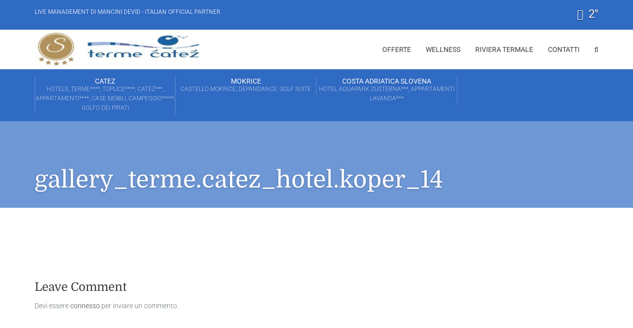

--- FILE ---
content_type: text/css
request_url: https://termedislovenia.com/wp-content/litespeed/css/3036df2f54b458d4a2953bcb1898ff48.css?ver=73ac0
body_size: 1699
content:
div[id^=google-maps-builder] .gmb-infobubble .place-description,div[id^=google-maps-builder] div.gmb-infobubble>div{white-space:normal}.gmb-clearfix:after{content:"";display:table;clear:both}.google-maps-builder{width:100%;height:500px;min-height:275px}div[id^=google-maps-builder] div[class*=_ibani_]{box-shadow:0 0 3px rgba(0,0,0,.2)}div[id^=google-maps-builder] iframe.gm-save-widget{margin:0;padding:0}div[id^=google-maps-builder] img{max-width:none;box-shadow:none;-moz-box-shadow:none;-webkit-box-shadow:none;width:auto}div[id^=google-maps-builder] .gmb-infobubble{padding:0;margin:0;box-sizing:border-box;cursor:default}div[id^=google-maps-builder] .gmb-infobubble div.place-description,div[id^=google-maps-builder] .gmb-infobubble p{font-size:13px;margin:0 0 7px;color:#2c2c2c}div[id^=google-maps-builder] .gmb-infobubble div.place-description{margin-bottom:0}div[id^=google-maps-builder] .gmb-infobubble p.place-title{font-family:Roboto,Arial,sans-serif;font-size:16px;line-height:21px;margin-bottom:0;font-weight:700;min-height:21px;white-space:normal}div[id^=google-maps-builder] .gmb-infobubble .place-description+.marker-info-wrapper,div[id^=google-maps-builder] .gmb-infobubble .place-title+.marker-info-wrapper,div[id^=google-maps-builder] .gmb-infobubble p.place-title+div.place-description{margin-top:8px}div[id^=google-maps-builder] .gmb-infobubble img{max-width:100%}div[id^=google-maps-builder] .gmb-infobubble .place-thumb{margin:0 0 10px}div[id^=google-maps-builder] .gmb-infobubble .loading{background:url(/wp-content/plugins/google-maps-builder/vendor/wordimpress/maps-builder-core/assets/img/loading-large.gif) center center no-repeat #fff;height:60px}div[id^=google-maps-builder] .gmb-infobubble .rating-wrap{overflow:hidden;margin:0 0 3px;text-align:right}div[id^=google-maps-builder] .gmb-infobubble .rating-wrap .numeric-rating{font-size:16px;color:#dd4b39;font-weight:400;display:inline-block;margin:0 5px 0 0;line-height:1}div[id^=google-maps-builder] .gmb-infobubble .rating-wrap .star-rating-wrap{background:url(/wp-content/plugins/google-maps-builder/vendor/wordimpress/maps-builder-core/assets/img/review_stars.png) no-repeat;height:13px;width:67px;display:inline-block;margin:1px 0 0}div[id^=google-maps-builder] .gmb-infobubble .rating-wrap .star-rating-size{background:url(/wp-content/plugins/google-maps-builder/vendor/wordimpress/maps-builder-core/assets/img/review_stars.png) 0 -13px no-repeat;height:13px}div[id^=google-maps-builder] .gmb-infobubble .gmb-mashup-single-link{font-size:14px;display:block;margin:8px 0}div.gmb-infobubble-container{box-shadow:0 0 3px rgba(0,0,0,.2)}div[id^=google-maps-builder] .gmb-infobubble .marker-info-wrapper{background-color:#f1f1f1;padding:12px;font-size:13px;display:block;min-width:260px;overflow:hidden}div[id^=google-maps-builder] .gmb-infobubble .marker-info-wrapper span.place-icon{background:url(/wp-content/plugins/google-maps-builder/vendor/wordimpress/maps-builder-core/assets/img/google-icons.png) no-repeat;height:20px;width:20px;display:inline-block;margin:0 2px -6px -3px}div[id^=google-maps-builder] .gmb-infobubble .marker-info-wrapper .place-address{float:left;width:50%;font-style:italic;text-align:left}div[id^=google-maps-builder] .gmb-infobubble .marker-info-wrapper .place-address .place-directions-link{display:block;margin:3px 0 0}div[id^=google-maps-builder] .gmb-infobubble .marker-info-wrapper .place-address .place-directions-link>span{background-position:0 -226px;margin-right:0}div[id^=google-maps-builder] .gmb-infobubble .marker-info-wrapper .place-phone{text-align:right;margin:0 0 3px}div[id^=google-maps-builder] .gmb-infobubble .marker-info-wrapper .place-phone span.place-icon{background-position:0 -355px}div[id^=google-maps-builder] .gmb-infobubble .marker-info-wrapper .place-website{text-align:right}div[id^=google-maps-builder] .gmb-infobubble .marker-info-wrapper .place-website span.place-icon{background-position:0 -291px}@media screen and (max-width:440px){.gmb-infobubble{min-width:inherit;overflow:visible}}div[id^=google-maps-builder] .marker-label{z-index:99;position:absolute;display:block;margin-top:-50px;margin-left:-25px;width:50px;height:50px;font-size:28px;text-align:center;color:#fff;white-space:nowrap;line-height:1}.google-maps-builder-wrap{position:relative;overflow:hidden}div[id^=directions-panel]{display:none;font-size:16px;margin:20px 0}div[id^=directions-panel] div.adp{border:1px solid #ddd;margin:0 0 25px}div[id^=directions-panel] div.adp-summary{padding:3px 10px 3px 5px;background-color:#f7f7f7}div[id^=directions-panel] div.adp-legal{font-size:10px;text-align:right;background:#f7f7f7;border-top:1px solid #ddd;padding:2px 4px}div[id^=directions-panel] .adp-substep .adp-stepicon{margin:0 auto}div[id^=directions-panel].panel-below{display:block;margin:20px 0}div[id^=directions-panel].panel-below .gmb-directions-toggle{display:none}div[id^=directions-panel] table{margin:0;border:none}div[id^=directions-panel] table td{padding:4px;vertical-align:middle;border:none}div[id^=directions-panel] table img{box-shadow:none;max-width:none}div[id^=directions-panel] table.adp-directions{table-layout:auto;font-size:16px}div[id^=directions-panel] table.adp-directions td.adp-substep:first-of-type{vertical-align:middle}div[id^=directions-panel] table.adp-placemark td.adp-text{border:none;padding-left:35px;font-size:20px}div[id^=directions-panel] table.adp-placemark img.adp-marker{display:block;padding:8px 0 8px 8px}@media (max-width:767px){div[id^=directions-panel] table td{padding:2px}}div[id^=directions-panel].panel-overlay{position:absolute;top:0;right:-50%;display:block;background-color:#fff;max-width:50%;max-height:100%;box-sizing:border-box;margin:0;height:100%}div[id^=directions-panel].panel-overlay .gmb-directions-toggle{position:absolute;background-color:#fff;top:40%;left:-40px;height:40px;width:40px}div[id^=directions-panel].panel-overlay .gmb-directions-toggle .gmb-directions-icon{background:url(/wp-content/plugins/google-maps-builder/vendor/wordimpress/maps-builder-core/assets/img/directions-icon.png) center center no-repeat #fff;opacity:.5;display:block;width:40px;height:40px;cursor:pointer;-webkit-transition:.2s all linear;-moz-transition:.2s all linear;-o-transition:.2s all linear;transition:.2s all linear}#places-search #type-selector input[type=radio],div[id^=directions-panel].panel-overlay .gmb-directions-toggle .gmb-hide-text{display:none}div[id^=directions-panel].panel-overlay .gmb-directions-toggle .gmb-directions-icon:hover{opacity:.8}div[id^=directions-panel].panel-overlay .gmb-directions-panel-inner{overflow-y:scroll;padding:5px;height:100%}#places-search{margin-top:30px}#places-search .controls{border:1px solid transparent;border-radius:2px 0 0 2px;box-sizing:border-box;-moz-box-sizing:border-box;height:32px;outline:0;box-shadow:0 2px 6px rgba(0,0,0,.3)}#places-search #pac-input{background-color:#fff;font-family:Roboto;font-size:15px;font-weight:300;padding:0 11px 0 13px;text-overflow:ellipsis;width:400px;margin:0}#places-search #pac-input:focus{border-color:#4d90fe}#places-search .pac-container{font-family:Roboto}#places-search #type-selector{color:#fff;background-color:#4d90fe;padding:0 11px;height:30px;overflow:hidden}#places-search #type-selector label{font-family:Roboto;font-size:13px;font-weight:300;margin-right:15px;line-height:24px;padding:4px 8px 2px;border-radius:0 0 4px 4px;cursor:pointer}#places-search #type-selector input[type=radio]:checked+label{background-color:#447ee0}

--- FILE ---
content_type: text/css
request_url: https://termedislovenia.com/wp-content/litespeed/css/dfbb3f7ce9f690c59fbebbe1e10ea38d.css?ver=ea38d
body_size: 1717
content:
@font-face{font-display:swap;font-family:"hotel-restaurant";src:url("/wp-content/themes/leisure/css/fonts/hotel-restaurant.eot");src:url("/wp-content/themes/leisure/css/fonts/hotel-restaurant.eot?#iefix") format("embedded-opentype"),url("/wp-content/themes/leisure/css/fonts/hotel-restaurant.woff") format("woff"),url("/wp-content/themes/leisure/css/fonts/hotel-restaurant.ttf") format("truetype"),url("/wp-content/themes/leisure/css/fonts/hotel-restaurant.svg#hotel-restaurant") format("svg");font-weight:400;font-style:normal}[data-icon]:before{font-family:"hotel-restaurant" !important;content:attr(data-icon);font-style:normal !important;font-weight:400 !important;font-variant:normal !important;text-transform:none !important;speak:none;line-height:1;-webkit-font-smoothing:antialiased;-moz-osx-font-smoothing:grayscale}[class^=hotel-icon-]:before,[class*=" hotel-icon-"]:before{font-family:"hotel-restaurant" !important;font-style:normal !important;font-weight:400 !important;font-variant:normal !important;text-transform:none !important;speak:none;line-height:inherit;-webkit-font-smoothing:antialiased;-moz-osx-font-smoothing:grayscale;display:inline-block}[class^=hotel-icon-],[class*=" hotel-icon-"]{width:1.48571429em;text-align:center;display:inline-block}[class^=hotel-icon-].hi-boxed,[class*=" hotel-icon-"].hi-boxed{width:1.98046em;height:1.98046em;line-height:1.98046em;border-radius:300px;vertical-align:middle}[class^=hotel-icon-].hi-lg,[class*=" hotel-icon-"].hi-lg{font-size:1.33333333em;line-height:.75em}[class^=hotel-icon-].hi-lg.hi-boxed,[class*=" hotel-icon-"].hi-lg.hi-boxed{line-height:1.98046em}[class^=hotel-icon-].hi-2x,[class*=" hotel-icon-"].hi-2x{font-size:2em}[class^=hotel-icon-].hi-3x,[class*=" hotel-icon-"].hi-3x{font-size:3em}[class^=hotel-icon-].hi-4x,[class*=" hotel-icon-"].hi-4x{font-size:4em}[class^=hotel-icon-].hi-5x,[class*=" hotel-icon-"].hi-5x{font-size:5em}h1 [class^=hotel-icon-]:before,h1 [class*=" hotel-icon-"]:before,h2 [class^=hotel-icon-]:before,h2 [class*=" hotel-icon-"]:before,h3 [class^=hotel-icon-]:before,h3 [class*=" hotel-icon-"]:before,h4 [class^=hotel-icon-]:before,h4 [class*=" hotel-icon-"]:before,h5 [class^=hotel-icon-]:before,h5 [class*=" hotel-icon-"]:before,h6 [class^=hotel-icon-]:before,h6 [class*=" hotel-icon-"]:before{line-height:1.75em}.hotel-icon-001:before{content:"a"}.hotel-icon-002:before{content:"b"}.hotel-icon-003:before{content:"c"}.hotel-icon-004:before{content:"d"}.hotel-icon-005:before{content:"e"}.hotel-icon-006:before{content:"f"}.hotel-icon-007:before{content:"g"}.hotel-icon-008:before{content:"h"}.hotel-icon-009:before{content:"i"}.hotel-icon-010:before{content:"j"}.hotel-icon-011:before{content:"k"}.hotel-icon-065:before{content:"l"}.hotel-icon-012:before{content:"m"}.hotel-icon-013:before{content:"n"}.hotel-icon-026:before{content:"o"}.hotel-icon-025:before{content:"p"}.hotel-icon-024:before{content:"q"}.hotel-icon-023:before{content:"r"}.hotel-icon-022:before{content:"s"}.hotel-icon-021:before{content:"t"}.hotel-icon-020:before{content:"u"}.hotel-icon-019:before{content:"v"}.hotel-icon-018:before{content:"w"}.hotel-icon-017:before{content:"x"}.hotel-icon-016:before{content:"y"}.hotel-icon-015:before{content:"z"}.hotel-icon-014:before{content:"A"}.hotel-icon-027:before{content:"B"}.hotel-icon-028:before{content:"C"}.hotel-icon-029:before{content:"D"}.hotel-icon-030:before{content:"E"}.hotel-icon-031:before{content:"F"}.hotel-icon-032:before{content:"G"}.hotel-icon-033:before{content:"H"}.hotel-icon-034:before{content:"I"}.hotel-icon-035:before{content:"J"}.hotel-icon-036:before{content:"K"}.hotel-icon-038:before{content:"L"}.hotel-icon-039:before{content:"M"}.hotel-icon-037:before{content:"N"}.hotel-icon-052:before{content:"O"}.hotel-icon-051:before{content:"P"}.hotel-icon-050:before{content:"Q"}.hotel-icon-049:before{content:"R"}.hotel-icon-048:before{content:"S"}.hotel-icon-047:before{content:"T"}.hotel-icon-046:before{content:"U"}.hotel-icon-045:before{content:"V"}.hotel-icon-044:before{content:"W"}.hotel-icon-042:before{content:"X"}.hotel-icon-041:before{content:"Y"}.hotel-icon-040:before{content:"Z"}.hotel-icon-043:before{content:"0"}.hotel-icon-053:before{content:"1"}.hotel-icon-054:before{content:"2"}.hotel-icon-055:before{content:"3"}.hotel-icon-056:before{content:"4"}.hotel-icon-057:before{content:"5"}.hotel-icon-058:before{content:"6"}.hotel-icon-059:before{content:"7"}.hotel-icon-060:before{content:"8"}.hotel-icon-061:before{content:"9"}.hotel-icon-062:before{content:"!"}.hotel-icon-063:before{content:"\""}.hotel-icon-064:before{content:"#"}.hotel-icon-066:before{content:"$"}.hotel-icon-079:before{content:"%"}.hotel-icon-092:before{content:"&"}.hotel-icon-105:before{content:"'"}.hotel-icon-118:before{content:"("}.hotel-icon-131:before{content:")"}.hotel-icon-144:before{content:"*"}.hotel-icon-157:before{content:"+"}.hotel-icon-067:before{content:","}.hotel-icon-080:before{content:"-"}.hotel-icon-068:before{content:"."}.hotel-icon-081:before{content:"/"}.hotel-icon-093:before{content:":"}.hotel-icon-094:before{content:";"}.hotel-icon-095:before{content:"<"}.hotel-icon-096:before{content:"="}.hotel-icon-097:before{content:">"}.hotel-icon-098:before{content:"?"}.hotel-icon-099:before{content:"@"}.hotel-icon-100:before{content:"["}.hotel-icon-101:before{content:"]"}.hotel-icon-102:before{content:"^"}.hotel-icon-103:before{content:"_"}.hotel-icon-104:before{content:"`"}.hotel-icon-091:before{content:"{"}.hotel-icon-090:before{content:"|"}.hotel-icon-089:before{content:"}"}.hotel-icon-088:before{content:"~"}.hotel-icon-087:before{content:"\\"}.hotel-icon-086:before{content:"\e000"}.hotel-icon-085:before{content:"\e001"}.hotel-icon-084:before{content:"\e002"}.hotel-icon-083:before{content:"\e003"}.hotel-icon-082:before{content:"\e004"}.hotel-icon-069:before{content:"\e005"}.hotel-icon-070:before{content:"\e006"}.hotel-icon-071:before{content:"\e007"}.hotel-icon-072:before{content:"\e008"}.hotel-icon-073:before{content:"\e009"}.hotel-icon-074:before{content:"\e00a"}.hotel-icon-075:before{content:"\e00b"}.hotel-icon-076:before{content:"\e00c"}.hotel-icon-077:before{content:"\e00d"}.hotel-icon-078:before{content:"\e00e"}.hotel-icon-117:before{content:"\e00f"}.hotel-icon-116:before{content:"\e010"}.hotel-icon-115:before{content:"\e011"}.hotel-icon-114:before{content:"\e012"}.hotel-icon-113:before{content:"\e013"}.hotel-icon-112:before{content:"\e014"}.hotel-icon-111:before{content:"\e015"}.hotel-icon-110:before{content:"\e016"}.hotel-icon-109:before{content:"\e017"}.hotel-icon-108:before{content:"\e018"}.hotel-icon-107:before{content:"\e019"}.hotel-icon-106:before{content:"\e01a"}.hotel-icon-119:before{content:"\e01b"}.hotel-icon-120:before{content:"\e01c"}.hotel-icon-121:before{content:"\e01d"}.hotel-icon-122:before{content:"\e01e"}.hotel-icon-123:before{content:"\e01f"}.hotel-icon-124:before{content:"\e020"}.hotel-icon-125:before{content:"\e021"}.hotel-icon-126:before{content:"\e022"}.hotel-icon-127:before{content:"\e023"}.hotel-icon-128:before{content:"\e024"}.hotel-icon-129:before{content:"\e025"}.hotel-icon-130:before{content:"\e026"}.hotel-icon-143:before{content:"\e027"}.hotel-icon-142:before{content:"\e028"}.hotel-icon-141:before{content:"\e029"}.hotel-icon-140:before{content:"\e02a"}.hotel-icon-139:before{content:"\e02b"}.hotel-icon-138:before{content:"\e02c"}.hotel-icon-137:before{content:"\e02d"}.hotel-icon-136:before{content:"\e02e"}.hotel-icon-135:before{content:"\e02f"}.hotel-icon-134:before{content:"\e030"}.hotel-icon-133:before{content:"\e031"}.hotel-icon-132:before{content:"\e032"}.hotel-icon-145:before{content:"\e033"}.hotel-icon-146:before{content:"\e034"}.hotel-icon-147:before{content:"\e035"}.hotel-icon-148:before{content:"\e036"}.hotel-icon-149:before{content:"\e037"}.hotel-icon-150:before{content:"\e038"}.hotel-icon-151:before{content:"\e039"}.hotel-icon-152:before{content:"\e03a"}.hotel-icon-153:before{content:"\e03b"}.hotel-icon-154:before{content:"\e03c"}.hotel-icon-155:before{content:"\e03d"}.hotel-icon-156:before{content:"\e03e"}.hotel-icon-169:before{content:"\e03f"}.hotel-icon-168:before{content:"\e040"}.hotel-icon-167:before{content:"\e041"}.hotel-icon-166:before{content:"\e042"}.hotel-icon-165:before{content:"\e043"}.hotel-icon-164:before{content:"\e044"}.hotel-icon-163:before{content:"\e045"}.hotel-icon-162:before{content:"\e046"}.hotel-icon-161:before{content:"\e047"}.hotel-icon-160:before{content:"\e048"}.hotel-icon-159:before{content:"\e049"}.hotel-icon-158:before{content:"\e04a"}.hotel-icon-170:before{content:"\e04b"}.hotel-icon-171:before{content:"\e04c"}.hotel-icon-172:before{content:"\e04d"}.hotel-icon-173:before{content:"\e04e"}.hotel-icon-174:before{content:"\e04f"}.hotel-icon-175:before{content:"\e050"}.hotel-icon-176:before{content:"\e051"}.hotel-icon-177:before{content:"\e052"}.hotel-icon-178:before{content:"\e053"}.hotel-icon-179:before{content:"\e054"}.hotel-icon-180:before{content:"\e055"}.hotel-icon-181:before{content:"\e056"}.hotel-icon-182:before{content:"\e057"}.hotel-icon-195:before{content:"\e058"}.hotel-icon-194:before{content:"\e059"}.hotel-icon-193:before{content:"\e05a"}.hotel-icon-192:before{content:"\e05b"}.hotel-icon-191:before{content:"\e05c"}.hotel-icon-190:before{content:"\e05d"}.hotel-icon-189:before{content:"\e05e"}.hotel-icon-188:before{content:"\e05f"}.hotel-icon-187:before{content:"\e060"}.hotel-icon-186:before{content:"\e061"}.hotel-icon-185:before{content:"\e062"}.hotel-icon-184:before{content:"\e063"}.hotel-icon-183:before{content:"\e064"}.hotel-icon-196:before{content:"\e065"}.hotel-icon-197:before{content:"\e066"}.hotel-icon-198:before{content:"\e067"}.hotel-icon-199:before{content:"\e068"}.hotel-icon-200:before{content:"\e069"}.hotel-icon-201:before{content:"\e06a"}.hotel-icon-202:before{content:"\e06b"}.hotel-icon-203:before{content:"\e06c"}.hotel-icon-204:before{content:"\e06d"}.hotel-icon-205:before{content:"\e06e"}.hotel-icon-206:before{content:"\e06f"}.hotel-icon-207:before{content:"\e070"}.hotel-icon-208:before{content:"\e071"}.hotel-icon-221:before{content:"\e072"}.hotel-icon-220:before{content:"\e073"}.hotel-icon-219:before{content:"\e074"}.hotel-icon-218:before{content:"\e075"}.hotel-icon-217:before{content:"\e076"}.hotel-icon-216:before{content:"\e077"}.hotel-icon-215:before{content:"\e078"}.hotel-icon-214:before{content:"\e079"}.hotel-icon-213:before{content:"\e07a"}.hotel-icon-212:before{content:"\e07b"}.hotel-icon-211:before{content:"\e07c"}.hotel-icon-210:before{content:"\e07d"}.hotel-icon-209:before{content:"\e07e"}.hotel-icon-222:before{content:"\e07f"}.hotel-icon-223:before{content:"\e080"}.hotel-icon-224:before{content:"\e081"}.hotel-icon-225:before{content:"\e082"}.hotel-icon-226:before{content:"\e083"}.hotel-icon-227:before{content:"\e084"}.hotel-icon-228:before{content:"\e085"}.hotel-icon-229:before{content:"\e086"}.hotel-icon-230:before{content:"\e087"}.hotel-icon-231:before{content:"\e088"}.hotel-icon-232:before{content:"\e089"}.hotel-icon-233:before{content:"\e08a"}.hotel-icon-234:before{content:"\e08b"}.hotel-icon-247:before{content:"\e08c"}.hotel-icon-246:before{content:"\e08d"}.hotel-icon-245:before{content:"\e08e"}.hotel-icon-244:before{content:"\e08f"}.hotel-icon-243:before{content:"\e090"}.hotel-icon-242:before{content:"\e091"}.hotel-icon-241:before{content:"\e092"}.hotel-icon-240:before{content:"\e093"}.hotel-icon-239:before{content:"\e094"}.hotel-icon-238:before{content:"\e095"}.hotel-icon-237:before{content:"\e096"}.hotel-icon-236:before{content:"\e097"}.hotel-icon-235:before{content:"\e098"}.hotel-icon-248:before{content:"\e099"}.hotel-icon-249:before{content:"\e09a"}.hotel-icon-250:before{content:"\e09b"}

--- FILE ---
content_type: text/css
request_url: https://termedislovenia.com/wp-content/litespeed/css/cbd5a1fdc0b1ee7d257e620e47eb084c.css?ver=b084c
body_size: 1979
content:
/*! formstone v0.8.39 [lightbox.css] 2016-02-24 | MIT License | formstone.it */
.fs-lightbox{width:200px;height:200px;position:absolute;right:0;left:0;z-index:101;background:#fff;border-radius:3px;box-shadow:0 0 25px #000;opacity:0;margin:0 auto;padding:10px;-webkit-transform:translateZ(0)}.fs-lightbox,.fs-lightbox *:not(input):not(textarea){box-sizing:border-box;-webkit-user-select:none !important;-moz-user-select:none !important;-ms-user-select:none !important;user-select:none !important}.fs-lightbox-fixed{position:fixed;top:0;bottom:0;margin:auto}.fs-lightbox-inline{padding:30px}.fs-lightbox-animating{-webkit-transition:height .25s ease,width .25s ease,opacity .25s linear,top .25s ease;transition:height .25s ease,width .25s ease,opacity .25s linear,top .25s ease}.fs-lightbox-animating .fs-lightbox-container{-webkit-transition:opacity .25s linear .25s,visibility .25s linear .25s;transition:opacity .25s linear .25s,visibility .25s linear .25s}.fs-lightbox-mobile .fs-lightbox-image_container{-webkit-transform:translate3D(0,0,0);-ms-transform:translate3D(0,0,0);transform:translate3D(0,0,0)}.fs-lightbox-mobile.fs-lightbox-animating .fs-lightbox-image_container{-webkit-transition:height .25s ease,width .25s ease,top .25s ease,left .25s ease;transition:height .25s ease,width .25s ease,top .25s ease,left .25s ease}.fs-lightbox-overlay{width:100%;height:100%;position:fixed;top:0;right:0;bottom:0;left:0;z-index:100;background:#000;opacity:0;-webkit-transition:opacity .25s linear;transition:opacity .25s linear}.fs-lightbox-open{opacity:1}.fs-lightbox-overlay.fs-lightbox-open{opacity:.75}.fs-lightbox-close{border:none;width:30px;height:30px;position:absolute;top:-7.5px;right:-7.5px;z-index:105;background:#fff;border-radius:100%;cursor:pointer;display:block;overflow:hidden;padding:0;text-indent:200%;white-space:nowrap}.fs-lightbox-close:focus{outline:none}.fs-lightbox-close:before{position:absolute;top:0;right:0;bottom:0;left:0;color:#333;content:"\00d7";display:block;font-family:"Helvetica",Arial,sans-serif;font-size:22px;font-weight:700;line-height:30px;margin:auto;text-align:center;text-indent:0;-webkit-transition:color .15s linear;transition:color .15s linear}.no-opacity .fs-lightbox-close{text-indent:-999px}.fs-lightbox-loading_icon{width:50px;height:50px;position:absolute;top:0;right:0;bottom:0;left:0;z-index:105;display:block;margin:auto;opacity:0;-webkit-transition:opacity .25s linear,visibility .25s linear;transition:opacity .25s linear,visibility .25s linear;visibility:hidden}.fs-lightbox-loading_icon:before,.fs-lightbox-loading_icon:after{width:100%;height:100%;position:absolute;top:0;right:0;bottom:0;left:0;border-radius:110%;content:'';display:block}.fs-lightbox-loading_icon:before{border:5px solid rgba(51,51,51,.25)}.fs-lightbox-loading_icon:after{-webkit-animation:fs-lightbox-loading-spin .75s linear infinite;animation:fs-lightbox-loading-spin .75s linear infinite;border:5px solid transparent;border-top-color:#333}@-webkit-keyframes fs-lightbox-loading-spin{from{-webkit-transform:rotate(0deg);transform:rotate(0deg)}to{-webkit-transform:rotate(360deg);transform:rotate(360deg)}}@keyframes fs-lightbox-loading-spin{from{-webkit-transform:rotate(0deg);transform:rotate(0deg)}to{-webkit-transform:rotate(360deg);transform:rotate(360deg)}}.fs-lightbox-container{width:100%;height:100%;position:relative;z-index:103;background:#fff;overflow:hidden}.fs-lightbox-container:after{clear:both;content:'';display:table}.fs-lightbox-content{width:100%;background:#fff;opacity:1;overflow:hidden;padding:0;visibility:visible}.fs-lightbox-content:after{clear:both;content:'';display:table}.fs-lightbox-inline .fs-lightbox-content{width:auto}.fs-lightbox-iframed .fs-lightbox-content{width:100%;height:100%;overflow:auto;-webkit-overflow-scrolling:touch}.fs-lightbox-mobile .fs-lightbox-image_container{width:1px;height:1px;margin:0;position:absolute}.fs-lightbox-image{float:left;display:block;max-width:98vw;max-height:90vh}.fs-lightbox-mobile .fs-lightbox-image{position:relative;float:none}.fs-lightbox-video{width:100%;height:100%}.fs-lightbox-iframe{width:100%;height:100%;border:none;float:left;overflow:auto}.fs-lightbox-meta{clear:both;padding:10px 10px 0}.fs-lightbox-control{border:none;width:40px;height:40px;position:absolute;top:0;z-index:105;background:#fff;border-radius:100%;box-shadow:0 0 5px rgba(0,0,0,.25);cursor:pointer;display:block;margin-right:auto;margin-left:auto;opacity:1;overflow:hidden;text-indent:200%;-webkit-transition:opacity .15s linear,visibility .15s linear;transition:opacity .15s linear,visibility .15s linear;white-space:nowrap;visibility:visible}.fs-lightbox-control:focus{outline:none}.fs-lightbox-control:before{width:0;height:0;position:absolute;top:0;right:0;bottom:0;left:0;content:'';margin:auto}.no-opacity .fs-lightbox-control{text-indent:-999px}.fs-lightbox-control_previous{left:20px}.fs-lightbox-control_previous:before{border-top:8px solid transparent;border-bottom:8px solid transparent;border-right:10.4px solid #333;margin-left:14px}.fs-lightbox-control_next{right:20px}.fs-lightbox-control_next:before{border-top:8px solid transparent;border-bottom:8px solid transparent;border-left:10.4px solid #333;margin-right:14px}.fs-lightbox-control_disabled{opacity:0;visibility:hidden}.no-touchevents .fs-lightbox .fs-lightbox-control{opacity:0;visibility:hidden}.no-touchevents .fs-lightbox:hover .fs-lightbox-control{opacity:1;visibility:visible}.no-touchevents .fs-lightbox .fs-lightbox-control_disabled,.no-touchevents .fs-lightbox:hover .fs-lightbox-control_disabled{opacity:0;cursor:default;visibility:hidden}.fs-lightbox-position{color:#999;font-size:12px;margin:5px 0;padding:0}.fs-lightbox-caption:after{clear:both;content:'';display:table}.fs-lightbox-caption p{color:#666;font-size:14px;margin:5px 0;padding:0}.fs-lightbox-caption_toggle{display:none}.fs-lightbox-error{width:250px}.fs-lightbox-error p{color:#900;font-size:14px;margin:0;padding:25px;text-align:center;text-transform:uppercase}.fs-lightbox-loading .fs-lightbox-container{opacity:0;-webkit-transition:opacity .25s linear;transition:opacity .25s linear;visibility:hidden}.fs-lightbox-loading .fs-lightbox-loading_icon{opacity:1;visibility:visible}.fs-lightbox-mobile{width:100%;height:100%;position:fixed;top:0;right:0;bottom:0;left:0;background:#111;border-radius:0;padding:40px 0 0}.fs-lightbox-mobile .fs-lightbox-close{height:40px;width:40px;top:0;right:0;background:#111;border-radius:0}.fs-lightbox-mobile .fs-lightbox-close:before{color:#ccc;font-size:28px;font-weight:700;line-height:40px}.fs-lightbox-mobile .fs-lightbox-loading_icon:before{border-color:rgba(153,153,153,.25)}.fs-lightbox-mobile .fs-lightbox-loading_icon:after{border-top-color:#999}.fs-lightbox-mobile .fs-lightbox-container{position:static;background:#111}.fs-lightbox-mobile .fs-lightbox-content{background-color:#111;padding:0 15px}.fs-lightbox-mobile .fs-lightbox-tools{width:100%;position:fixed;right:0;bottom:0;left:0;background-color:#111}.fs-lightbox-mobile .fs-lightbox-control{width:50px;height:100%;min-height:50px;background:#111;border-radius:0;box-shadow:none;opacity:1;visibility:visible}.fs-lightbox-mobile .fs-lightbox-control_previous{left:0}.fs-lightbox-mobile .fs-lightbox-control_previous:before{border-right-color:#eee;margin-left:19px}.fs-lightbox-mobile .fs-lightbox-control_next{right:0}.fs-lightbox-mobile .fs-lightbox-control_next:before{border-left-color:#eee;margin-right:19px}.no-touchevents .fs-lightbox-mobile .fs-lightbox-control,.no-touchevents .fs-lightbox-mobile:hover .fs-lightbox-control{opacity:1;visibility:visible}.fs-lightbox-mobile .fs-lightbox-control_disabled,.no-touchevents .fs-lightbox-mobile .fs-lightbox-control_disabled,.no-touchevents .fs-lightbox-mobile:hover .fs-lightbox-control_disabled{opacity:0;cursor:default !important;visibility:hidden}.fs-lightbox-mobile .fs-lightbox-meta{padding:15px 65px}.fs-lightbox-mobile .fs-lightbox-position{color:#999;font-size:12px;margin:0;padding:0 15px 0 0}.fs-lightbox-mobile .fs-lightbox-caption p{color:#eee;font-size:14px;margin:0;padding:0}.fs-lightbox-mobile .fs-lightbox-image{-webkit-transition:none !important;transition:none !important;-webkit-transform:translate(0,0);-ms-transform:translate(0,0);transform:translate(0,0)}.fs-lightbox-mobile.fs-lightbox-animated .fs-lightbox-image{-webkit-transition:-webkit-transform .25s ease-out !important;transition:transform .25s ease-out !important}.fs-lightbox-mobile.fs-lightbox-inline .fs-lightbox-content,.fs-lightbox-mobile.fs-lightbox-iframe .fs-lightbox-content{height:100%;overflow-x:hidden;overflow-y:scroll;-webkit-overflow-scrolling:touch}.fs-lightbox-lock{overflow:hidden !important}.fs-lightbox-mobile.fs-lightbox-touch .fs-lightbox-tools{width:auto;position:static;background:0 0}.fs-lightbox-mobile.fs-lightbox-touch .fs-lightbox-controls{width:100%;height:50px;position:fixed;right:0;bottom:0;left:0;z-index:105;background-color:#111;padding:0 65px}.fs-lightbox-mobile.fs-lightbox-touch .fs-lightbox-caption_toggle{color:#999;display:block;font-size:12px;line-height:50px}.fs-lightbox-mobile.fs-lightbox-touch .fs-lightbox-meta{width:100%;height:80%;position:fixed;top:20%;right:0;bottom:0;left:0;z-index:104;background:#222;box-shadow:0 0 25px #000;padding:15px 15px 65px;-webkit-transform:translate(0,100%);-ms-transform:translate(0,100%);transform:translate(0,100%);-webkit-transition:-webkit-transform .25s ease;transition:transform .25s ease}.fs-lightbox-touch.fs-lightbox-caption_open .fs-lightbox-meta{-webkit-transform:translate(0,0);-ms-transform:translate(0,0);transform:translate(0,0)}

--- FILE ---
content_type: text/css
request_url: https://termedislovenia.com/wp-content/litespeed/css/e02a54f7e6a4ea727aa16855b395b2c0.css?ver=317a7
body_size: 17607
content:
#background-slider{position:fixed;top:0;left:0;right:0;bottom:0}#site{margin:0 auto}a,a:hover{-webkit-transition:all .2s ease-in;transition:all .2s ease-in;outline:none;text-decoration:none}img,figure{max-width:100%;height:auto;border-radius:2px}strong,b{font-weight:500}abbr,abbr[title]{border-color:currentColor}.fs-background .container,.fs-background div:first-of-type{z-index:1;position:relative}input[type=number]::-webkit-inner-spin-button,input[type=number]::-webkit-outer-spin-button{-webkit-appearance:none;margin:0}::-moz-selection{border-radius:2px}::selection{border-radius:2px}::-moz-selection{border-radius:2px}.main-wrapper{margin:0 auto}.fs-lightbox{box-shadow:0px 0px 25px rgba(0,0,0,.25) !important}html{font-size:62.5%;font-weight:300}.lead{font-size:125%;margin:2.8rem 0}h1{line-height:1.2}h2{line-height:1.2}h3{line-height:1.2}h4,.panel-title,.nav-tabs>li>a{line-height:1.2}h5{line-height:1.2}h6{line-height:1.2}p span,h1 span,h2 span,h3 span,h4 span,h5 span,h6 span{font-size:inherit;font-style:inherit;color:inherit;text-decoration:inherit;text-transform:inherit;font-weight:inherit}p,h1,h2,h3,h4,h5,h6,blockquote,ul{margin:2.8rem 0 1.4rem}ul.list-unstyled li{margin-bottom:1.4rem}dl dt{margin-top:1.4rem}dl dt:first-of-type{margin-top:0}small,h1 small,h2 small,h3 small,h4 small,h5 small,h6 small{color:inherit}h1 small,h2 small,h3 small{font-size:50%;font-weight:400}h4 small{font-size:65%}h5 small,h6 small{font-size:75%}h1,h2,h3,h4,h5,h6{position:relative}#content h1[style*=center],#content h2[style*=center],#content h3[style*=center],#content h4[style*=center],#content h5[style*=center],#content h6[style*=center],#content h1.text-center,#content h2.text-center,#content h3.text-center,#content h4.text-center,#content h5.text-center,#content h6.text-center{margin-bottom:6.2rem}#content h1[style*=center]:after,#content h2[style*=center]:after,#content h3[style*=center]:after,#content h4[style*=center]:after,#content h5[style*=center]:after,#content h6[style*=center]:after,#content h1.text-center:after,#content h2.text-center:after,#content h3.text-center:after,#content h4.text-center:after,#content h5.text-center:after,#content h6.text-center:after{content:'';display:block;position:absolute;width:6rem;border-bottom:.3rem solid;margin-top:1.2rem;margin-left:-3rem;left:50%}h1 small,h2 small,h3 small,h4 small,h5 small,h6 small{display:block;opacity:.8;line-height:1.2}h1 .center-block,h2 .center-block,h3 .center-block,h4 .center-block,h5 .center-block,h6 .center-block{display:block;margin:0 auto;line-height:1.4}blockquote,blockquote p{margin-top:0}blockquote{padding-left:7rem;position:relative;border-left:none}blockquote:before{font-family:'FontAwesome';content:'\F10D';position:absolute;top:0;left:0;font-size:42px}blockquote cite{opacity:.5;display:block;margin-top:1rem}blockquote cite:before{content:'\2014 \00A0'}.list-bullet,.list-square,.list-pointer{list-style:none;padding-left:2.2rem}.list-bullet li:before{content:'';display:block;width:7px;height:7px;position:absolute;margin-left:-2rem;margin-top:6px;border-radius:300px}.list-square li:before{content:'';display:block;width:7px;height:7px;position:absolute;margin-left:-2rem;margin-top:6px}.list-pointer li:before{content:'';display:block;width:0;height:0;border-style:solid;border-width:5px 0 5px 7px;margin-left:-2rem;position:absolute;margin-top:6px}.list-center{padding:0;text-align:center;list-style:none}.list-center li:before{content:'—';display:inline-block;margin-right:1rem}.list-center li:after{content:'—';display:inline-block;margin-left:1rem}.list-nav{margin-bottom:2.8rem}.list-nav .active{box-shadow:none;opacity:.65}.list-underline{border-bottom:1px solid}hr{margin-top:5.6rem;margin-bottom:5.6rem;border-top:1px solid;opacity:.2}hr.xs{margin-top:3.2rem;margin-bottom:3.2rem}.pullquote{width:50%;max-width:400px;margin-bottom:2.8rem}.pullquote.pull-left{text-align:right;margin-right:2.8rem;padding-right:2.8rem}.pullquote.pull-right{margin-left:2.8rem;padding-left:2.8rem;border-left:3px solid #ebf0f1}.animated:not(.vc_grid-item){opacity:0}.animated-children [class*=col-]>*{opacity:0}.no-animations .animated,.no-animations .animated-children [class*=col-]>*,.no-animations .vc_row{opacity:1}.vc_row[data-video-bg],.vc_row[data-vc-parallax]{opacity:1}.vc_row[data-video-bg] .fs-background-container{left:0}#content .vc_column-inner{padding-top:0}.white-box,.well{border-radius:2px}.white-box.content-padding.content-padding,.well.content-padding.content-padding{padding:5.6rem}.white-box.content-padding-xs,.well.content-padding-xs{padding:3.199rem}.white-box.content-padding-lg,.well.content-padding-lg{padding:9.8rem}.white-box.content-padding-xxl,.well.content-padding-xxl{padding:14rem}.white-box.content-padding-xxl,.well.content-padding-xxl{padding:15.4rem}.vc_row.vc_row-no-padding .white-box.content-padding{padding:5.6rem}.vc_row.vc_row-no-padding .white-box.content-padding-xs{padding:3.199rem}.vc_row.vc_row-no-padding .white-box.content-padding-lg{padding:9.8rem}.vc_row.vc_row-no-padding .white-box.content-padding-xxl{padding:14rem}.vc_row.vc_row-no-padding .white-box.content-padding-xxl{padding:15.4rem}ul ul,ul ol,ol ul,ol ol{margin-top:0}@media (max-width:767px){html{font-size:75%}blockquote{padding-left:4.2rem}blockquote,blockquote p{font-size:1.4rem}blockquote:before{font-size:2.8rem}.pullquote{width:100%;margin-right:0 !important;margin-left:0 !important;padding-right:0 !important;padding-left:0 !important;border:none !important;text-align:left;float:none !important;display:block;margin-bottom:2.8rem}.animated{opacity:1}.animated-children [class*=col-]>{opacity:1}.white-box.content-padding,.white-box.content-padding-xs{padding:15px}.white-box-mobile{background-color:rgba(255,255,255,.85)}.background-none-mobile.background-none-mobile.background-none-mobile{background-image:none !important}}.z-index--1{z-index:-1}.z-index-0{z-index:0}.z-index-1{z-index:1}.z-index-2{z-index:2}.z-index-3{z-index:3}.z-index-4{z-index:4}.z-index-5{z-index:5}.position-relative{position:relative}.position-absolute{position:relative}.position-fixed{position:fixed}.header-row{position:relative;z-index:2}.absolute-header{padding-top:1.5rem;padding-bottom:1.5rem;font-weight:300;position:relative;line-height:1.6;z-index:1}.absolute-header .fa{margin-right:.5rem;font-size:larger}.absolute-header .simple-weather{line-height:1.6;display:inline-block}.absolute-header .simple-weather span{text-transform:uppercase;display:inline-block;margin-left:1.5rem}.absolute-header .simple-weather span:first-of-type{margin-left:0}.absolute-header .simple-weather i{margin:0 .35rem;line-height:1;display:inline-block}.absolute-header .simple-weather i:before{line-height:0;bottom:-5px;position:relative;font-size:2.2rem}@media (max-width:767px){#header .absolute-header .pull-left,#header .absolute-header .pull-right{float:none !important;display:block;text-align:center}#header .weather{margin:0;display:block}#header.header-content{min-height:0}.absolute-header [class^=pull-],.absolute-header .weather{font-size:1.2rem;text-shadow:0 1px 4px rgba(0,0,0,.22)}.absolute-header [data-icon]:before{font-size:1.4rem;bottom:-2px}.header-row .toggle-nav-label{display:table-cell;text-align:center;padding:1.5rem 0;line-height:2rem;text-align:center}.header-row .toggle-nav-label .fa{margin-right:.5rem}.header-row .toggle-nav-label+.toggle-nav-label{border-left:1px solid rgba(255,255,255,.35);width:50%}}#page-heading .page-title{color:#fff;text-shadow:0 1px 4px rgba(0,0,0,.22);margin:0;padding:9rem 0 2.8rem;border:none;font-size:4.8rem;width:100%;z-index:0;overflow-wrap:break-word;word-wrap:break-word;-ms-word-break:break-all;word-break:break-word;-ms-hyphens:auto;-webkit-hyphens:auto;hyphens:auto}#page-heading .page-title small{font-size:40%;color:inherit;opacity:.75;text-align:inherit}.error404 #page-heading .page-title{text-align:center}@media (max-width:767px){#page-heading{position:relative !important;height:auto;min-height:1%}#page-heading .page-title{position:relative !important;font-size:3.6rem;text-align:center !important;line-height:1.2;margin:0;bottom:auto;padding:2.8rem 0}#page-heading .page-title small{text-align:center !important}}#menu-togglers{display:table;width:100%}#main-nav{border:none;border-radius:0;position:relative;z-index:20;width:100%}#logo{float:left;-webkit-transition:none;transition:none;display:block;font-size:0;margin-top:-3px}#logo img{-webkit-transition:none;transition:none;padding:0;margin:0;max-width:none;max-height:inherit;display:inline-block;line-height:inherit}#logo img.logo-retina{display:none}#logo img.visible-sticky{display:none}#main-nav.stuck .visible-sticky:not(.logo-retina){display:inline-block}#main-nav.stuck .hidden-sticky{display:none !important}@media (-webkit-min-device-pixel-ratio:1.5),(min-resolution:144dpi){#logo img:not(.visible-sticky).logo-nonretina{display:none !important}#logo img:not(.visible-sticky).logo-retina{display:inline-block}#main-nav.stuck img.logo-retina.visible-sticky{display:inline-block}#main-nav.stuck img.logo-nonretina.visible-sticky{display:none !important}}.toggle-nav-label,.toggle-nav-input{display:none;padding:0;margin:0}#main-nav ul.menu,#main-nav div.menu>ul{list-style:none;float:right;margin:0;padding:0}#main-nav ul.menu>.menu-item,#main-nav div.menu>ul>.page_item{display:block;position:relative;float:left;margin-left:30px}#main-nav ul.menu>.menu-item:first-of-type,#main-nav div.menu>ul>.page_item:first-of-type{margin-left:0}#main-nav ul.menu>.menu-item>a,#main-nav div.menu>ul>.page_item>a{height:100%;display:block;text-decoration:none;text-transform:uppercase;-webkit-transition:color .2s ease-in;transition:color .2s ease-in;font-weight:400}#main-nav ul.menu>.current-menu-item>a,#main-nav ul.menu>.current-menu-ancestor>a,#main-nav ul.menu>.current_page_parent>a,#main-nav div.menu>ul>.current_page_item>a,#main-nav div.menu>ul>.current_page_parent>a,#main-nav div.menu>ul>.current_page_ancestor>a{border-top:3px solid}#main-nav .sub-menu,#main-nav .children{display:none;list-style:none;position:absolute;margin:0;padding:0;border-style:none;border-top-width:3px;border-top-style:solid;width:16rem;box-shadow:0 7px 15px rgba(0,0,0,.12);z-index:1;-webkit-border-bottom-right-radius:2px;-webkit-border-bottom-left-radius:2px;-moz-border-radius-bottomright:2px;-moz-border-radius-bottomleft:2px;border-bottom-right-radius:2px;border-bottom-left-radius:2px}#main-nav .sub-menu:before,#main-nav .children:before{content:'\f0d8';color:inherit;font-family:'FontAwesome';display:block;position:absolute;top:-15px;left:20px}#main-nav .menu-item:hover>.sub-menu,#main-nav .page_item:hover>.children{display:block}#main-nav .sub-menu .menu-item,#main-nav .children .page_item{position:relative}#main-nav .sub-menu .menu-item>a,#main-nav .children .page_item>a{padding:9px 20px;display:block;text-decoration:none;font-size:85%;border-bottom:1px solid rgba(0,0,0,.05)}#main-nav .sub-menu .menu-item:last-of-type>a,#main-nav .children .page_item:last-of-type>a{border-bottom:none}#main-nav .sub-menu>.menu-item-has-children>a:after,#main-nav .children>.page_item_has_children>a:after{content:'\f105';font-family:FontAwesome;display:inline-block;margin-left:10px;float:right}#main-nav .sub-menu .sub-menu,#main-nav .children .children{display:block;position:absolute;left:100%;top:0;margin-top:-3px;z-index:2}#main-nav .sub-menu .sub-menu:before,#main-nav .children .children:before{display:none}.sticky-wrapper #main-nav.stuck{width:100%;top:0;left:0;right:0;margin:0 auto;position:fixed !important;box-shadow:0 1px 4px -2px rgba(0,0,0,.15);z-index:100}@media (max-width:991px){#main-nav ul.menu>.menu-item,#main-nav div.menu>ul>.page_item{margin-left:20px}#main-nav #logo img{max-width:100%;height:auto}}@media (max-width:767px){#main-nav{text-align:center;position:relative}#main-nav #logo{float:none;display:inline-block}#main-nav ul.menu,#main-nav div.menu>ul{display:none;position:absolute;top:100%;width:100%;left:0;padding:0;box-shadow:0 20px 40px rgba(0,0,0,.75);z-index:3;text-align:left;margin-top:5rem}#main-nav ul.menu>.menu-item,#main-nav div.menu>ul>.page_item{display:block;padding:0;margin:0;float:none}#main-nav ul.menu>.menu-item>a,#main-nav div.menu>ul>.page_item>a{height:auto !important;line-height:1em !important;padding:1.5rem 2rem;border-top-width:1px;border-top-style:solid}#main-nav ul.menu>.menu-item-has-children>a:after{content:'\f107';font-family:'FontAwesome';display:inline-block;margin-left:1rem}#main-nav ul.menu>.menu-item>a>span,#main-nav div.menu>ul>.page_item>a>span{line-height:1em}#main-nav ul.menu>.menu-item:first-of-type>a,#main-nav div.menu>ul>.page_item:first-of-type>a{border-top:none}#main-nav ul.menu>.menu-item>a:after,#main-nav div.menu>ul>.page_item>a:after{float:right}#main-nav .sub-menu{display:none;position:static !important;visibility:visible;opacity:1;border:none;box-shadow:none;width:100%;padding:0}#main-nav .sub-menu:before{display:none}#main-nav .menu-item:hover>.sub-menu{display:block}#main-nav .sub-menu .menu-item>a{border-top-width:1px;border-top-style:solid;background-color:transparent !important;border-bottom:none;line-height:1em;padding:1.5rem 2rem}#main-nav .sub-menu>.menu-item-has-children>a:after{content:'\f107'}#main-nav .sub-menu>.menu-item>a:before{content:'';display:block;float:left;height:1px;width:15px;border-bottom-width:3px;border-bottom-style:solid;margin:6px 10px 0 0}#main-nav .sub-menu .sub-menu{position:static;display:none}#main-nav .sub-menu .sub-menu>.menu-item>a:before{content:'';display:block;float:left;height:1px;width:15px !important;border-bottom-width:3px;border-bottom-style:solid;margin:6px 10px 0 25px}#main-nav #toggle-main-nav:checked+.menu,#main-nav #toggle-main-nav:checked+.menu>ul,#main-nav #toggle-main-nav:checked+.menu-container>.menu{display:block}.sticky-wrapper #main-nav.stuck.stuck{width:100%;position:static !important;box-shadow:none}.sticky-wrapper .stuck #logo{padding:20px 0}.sticky-wrapper #main-nav.stuck .menu>.menu-item>a{height:auto;line-height:1em}.sticky-wrapper #main-nav.stuck .menu>.current-menu-item>a{height:auto;line-height:1em}#logo{height:auto !important;line-height:normal !important;padding:20px 0}}#secondary-nav{padding:0;position:relative;z-index:2}#secondary-nav .menu{padding:0;margin:0}#secondary-nav .menu>.menu-item{display:block;text-align:center;width:25%;position:relative;float:left}#secondary-nav .menu>.menu-item>a{padding:2px 0;display:block;text-decoration:none;text-transform:uppercase;line-height:1em;display:block;border-right:1px solid;margin:1.5rem 0;text-shadow:0 1px 4px rgba(0,0,0,.12)}#secondary-nav .menu>.menu-item:first-child>a{border-left-width:1px;border-left-style:solid}#secondary-nav .menu>.menu-item>a>small{font-size:85%;line-height:1.6;font-weight:300;font-style:normal;display:block;opacity:.65}#secondary-nav .sub-menu{display:block;opacity:0;visibility:hidden;list-style:none;position:absolute;margin:-7px 0 0;padding:15px 28px 28px;width:550px;min-height:300px;box-shadow:0 7px 15px rgba(0,0,0,.42);background-size:cover;border:7px solid;text-align:left;overflow:auto;border-bottom-right-radius:2px;border-bottom-left-radius:2px;z-index:1;border-color:#fff}#secondary-nav .menu-item:hover>.sub-menu{visibility:visible;opacity:1}#secondary-nav .sub-menu:before{content:'';display:block;width:100%;height:100%;position:absolute;background:-webkit-gradient(linear,left top,right top,color-stop(0%,rgba(0,0,0,.8)),color-stop(1%,rgba(0,0,0,.8)),color-stop(100%,transparent));background:-webkit-linear-gradient(left,rgba(0,0,0,.8) 0%,rgba(0,0,0,.8) 1%,transparent 100%);background:linear-gradient(to right,rgba(0,0,0,.8) 0%,rgba(0,0,0,.8) 1%,transparent 100%);z-index:0;top:0;left:0}#secondary-nav .sub-menu .menu-item>a{z-index:1;position:relative;text-decoration:none;display:block;padding:8px 0;max-width:200px;text-transform:none;font-weight:300;font-size:85%;border-bottom:1px solid rgba(255,255,255,.25);color:#fff}#secondary-nav .sub-menu .menu-item>a:hover{opacity:.65}#secondary-nav .sub-menu .menu-item:last-child>a{border-bottom:none}@media (max-width:767px){#secondary-nav .menu{display:none;position:absolute;top:100%;width:100%;left:0;padding:0;box-shadow:0 20px 40px rgba(0,0,0,.75);margin-top:5rem}#secondary-nav .menu>.menu-item{float:none;width:100% !important;border-bottom:1px solid}#secondary-nav .menu>.menu-item>a,#secondary-nav .menu>.menu-item>a em{text-shadow:none;border-left:none !important;border-right:none !important}#secondary-nav .menu>.menu-item>a:hover,#secondary-nav .menu>.menu-item>a:hover em{opacity:.65}#secondary-nav .sub-menu{display:none;position:static !important;border:none;box-shadow:none;width:100%;height:auto;min-height:inherit;padding:0;top:100%;box-shadow:inset 0 px 3px rgba(0,0,0,.65);border-radius:0;background-size:cover;visibility:visible;opacity:1}#secondary-nav .menu-item:hover>.sub-menu{display:block}#secondary-nav .sub-menu:before{display:none}#secondary-nav .sub-menu>.menu-item{display:block}#secondary-nav .sub-menu>.menu-item>a{padding:20px;border-bottom:1px solid rgba(255,255,255,.15);width:100%;max-width:100% !important;text-align:center;background-color:rgba(0,0,0,.75)}#secondary-nav .sub-menu>.menu-item>a:hover{background-color:rgba(0,0,0,.65);color:#fff}#secondary-nav #toggle-secondary-nav:checked+.menu{display:block}}#header{background-repeat:no-repeat;background-position:top right;background-size:cover;position:relative;margin:0 auto}.header-slider #header{position:absolute;top:0;left:0;right:0;margin-left:auto;margin-right:auto;width:100%;background:0 0 !important;background-color:transparent !important;z-index:3}.layout-header-inherit.layout-boxed.layout-header-size-inherit.layout-size-wide #header .main-wrapper,.layout-header-stretch.layout-header-size-inherit.layout-size-wide #header .main-wrapper,.layout-header-boxed.layout-header-size-inherit.layout-size-wide #header .main-wrapper,.layout-header-transparent.layout-header-size-inherit.layout-size-wide #header .main-wrapper{max-width:1170px}.layout-header-inherit.layout-boxed.layout-header-size-inherit.layout-size-narrow #header .main-wrapper,.layout-header-stretch.layout-header-size-inherit.layout-size-narrow #header .main-wrapper,.layout-header-boxed.layout-header-size-inherit.layout-size-narrow #header .main-wrapper,.layout-header-transparent.layout-header-size-inherit.layout-size-narrow #header .main-wrapper{max-width:970px}.layout-header-inherit.layout-boxed.layout-header-size-wide #header .main-wrapper,.layout-header-stretch.layout-header-size-wide #header .main-wrapper,.layout-header-boxed.layout-header-size-wide #header .main-wrapper,.layout-header-transparent.layout-header-size-wide #header .main-wrapper{max-width:1170px}.layout-header-inherit.layout-boxed.layout-header-size-narrow #header .main-wrapper,.layout-header-stretch.layout-header-size-narrow #header .main-wrapper,.layout-header-boxed.layout-header-size-narrow #header .main-wrapper,.layout-header-transparent.layout-header-size-narrow #header .main-wrapper{max-width:970px}.layout-header-inherit.layout-boxed.layout-header-size-wide #header,.layout-header-inherit.layout-boxed.layout-header-size-full #header,.layout-header-inherit.layout-boxed.layout-header-size-inherit.layout-size-wide #header,.layout-header-inherit.layout-boxed.layout-header-size-inherit.layout-size-full #header,.layout-header-boxed.layout-header-size-wide #header,.layout-header-boxed.layout-header-size-full #header,.layout-header-boxed.layout-header-size-inherit.layout-size-wide #header,.layout-header-boxed.layout-header-size-inherit.layout-size-full #header{max-width:1440px}.layout-header-inherit.layout-boxed.layout-header-size-narrow #header,.layout-header-inherit.layout-boxed.layout-header-size-inherit.layout-size-narrow #header,.layout-header-boxed.layout-header-size-narrow #header,.layout-header-boxed.layout-header-size-inherit.layout-size-narrow #header{max-width:1080px}.layout-header-full.layout-header-size-inherit.layout-size-wide #header .main-wrapper,.layout-header-inherit.layout-full.layout-header-size-inherit.layout-size-wide #header .main-wrapper{padding:0 55px}.layout-header-full.layout-header-size-inherit.layout-size-narrow #header .main-wrapper,.layout-header-inherit.layout-full.layout-header-size-inherit.layout-size-narrow #header .main-wrapper{padding:0 135px}.layout-header-full.layout-header-size-wide #header .main-wrapper,.layout-header-inherit.layout-full.layout-header-size-wide #header .main-wrapper{padding:0 55px}.layout-header-full.layout-header-size-narrow #header .main-wrapper,.layout-header-inherit.layout-full.layout-header-size-narrow #header .main-wrapper{padding:0 135px}.header-boxed .header-row{border-bottom-right-radius:2px;border-bottom-left-radius:2px;margin:0 auto}.header-transparent .header-row{border-bottom-right-radius:2px;border-bottom-left-radius:2px;margin:0 auto}.header-transparent nav#main-nav{background-color:transparent}.header-transparent .container+nav#main-nav{border-top-style:solid;border-top-width:1px}.header-transparent nav#main-nav+nav#secondary-nav{border-top-style:solid;border-top-width:1px}.header-transparent #main-nav a{border-top-color:transparent !important}#content{margin:0 auto}.wrapper-content-padding #content{padding-bottom:9.8rem;padding-top:9.8rem}.layout-content-inherit.layout-content-size-inherit.layout-boxed.layout-size-wide #content,.layout-content-boxed.layout-content-size-inherit.layout-boxed.layout-size-wide #content{max-width:1440px}.layout-content-inherit.layout-content-size-inherit.layout-boxed.layout-size-wide #content .main-wrapper,.layout-content-boxed.layout-content-size-inherit.layout-boxed.layout-size-wide #content .main-wrapper{max-width:1170px}.layout-content-inherit.layout-content-size-inherit.layout-boxed.layout-size-narrow #content,.layout-content-boxed.layout-content-size-inherit.layout-boxed.layout-size-narrow #content{max-width:1080px}.layout-content-inherit.layout-content-size-inherit.layout-boxed.layout-size-narrow #content .main-wrapper,.layout-content-boxed.layout-content-size-inherit.layout-boxed.layout-size-narrow #content .main-wrapper{max-width:970px}.layout-content-inherit.layout-content-size-inherit.layout-full.layout-size-wide #content .main-wrapper,.layout-content-boxed.layout-content-size-inherit.layout-full.layout-size-wide #content .main-wrapper{max-width:1170px}.layout-content-inherit.layout-content-size-inherit.layout-full.layout-size-narrow #content .main-wrapper,.layout-content-boxed.layout-content-size-inherit.layout-full.layout-size-narrow #content .main-wrapper{max-width:970px}.layout-content-inherit.layout-content-size-wide #content,.layout-content-boxed.layout-content-size-wide #content{max-width:1440px}.layout-content-inherit.layout-content-size-wide #content .main-wrapper,.layout-content-boxed.layout-content-size-wide #content .main-wrapper{max-width:1170px}.layout-content-inherit.layout-content-size-narrow #content,.layout-content-boxed.layout-content-size-narrow #content{max-width:1080px}.layout-content-inherit.layout-content-size-narrow #content .main-wrapper,.layout-content-boxed.layout-content-size-narrow #content .main-wrapper{max-width:970px}.layout-content-inherit.layout-boxed.layout-content-size-wide #content,.layout-content-inherit.layout-boxed.layout-content-size-full #content,.layout-content-inherit.layout-boxed.layout-content-size-inherit.layout-size-wide #content,.layout-content-inherit.layout-boxed.layout-content-size-inherit.layout-size-full #content,.layout-content-boxed.layout-content-size-wide #content,.layout-content-boxed.layout-content-size-full #content,.layout-content-boxed.layout-content-size-inherit.layout-size-wide #content,.layout-content-boxed.layout-content-size-inherit.layout-size-full #content{max-width:1440px}.layout-content-inherit.layout-boxed.layout-content-size-narrow #content,.layout-content-inherit.layout-boxed.layout-content-size-inherit.layout-size-narrow #content,.layout-content-boxed.layout-content-size-narrow #content,.layout-content-boxed.layout-content-size-inherit.layout-size-narrow #content{max-width:1080px}#footer{margin:0 auto}.layout-footer-inherit.layout-boxed.layout-footer-size-inherit.layout-size-wide #footer,.layout-footer-boxed.layout-footer-size-inherit.layout-size-wide #footer{max-width:1440px}.layout-footer-inherit.layout-boxed.layout-footer-size-inherit.layout-size-wide #footer .main-wrapper,.layout-footer-boxed.layout-footer-size-inherit.layout-size-wide #footer .main-wrapper{max-width:1170px}.layout-footer-inherit.layout-boxed.layout-footer-size-inherit.layout-size-narrow #footer,.layout-footer-boxed.layout-footer-size-inherit.layout-size-narrow #footer{max-width:1080px}.layout-footer-inherit.layout-boxed.layout-footer-size-inherit.layout-size-narrow #footer .main-wrapper,.layout-footer-boxed.layout-footer-size-inherit.layout-size-narrow #footer .main-wrapper{max-width:970px}.layout-footer-inherit.layout-boxed.layout-footer-size-inherit.layout-size-full #footer,.layout-footer-boxed.layout-footer-size-inherit.layout-size-full #footer{max-width:1440px}.layout-footer-inherit.layout-boxed.layout-footer-size-wide #footer,.layout-footer-boxed.layout-footer-size-wide #footer{max-width:1440px}.layout-footer-inherit.layout-boxed.layout-footer-size-wide #footer .main-wrapper,.layout-footer-boxed.layout-footer-size-wide #footer .main-wrapper{max-width:1170px}.layout-footer-inherit.layout-boxed.layout-footer-size-narrow #footer,.layout-footer-boxed.layout-footer-size-narrow #footer{max-width:1080px}.layout-footer-inherit.layout-boxed.layout-footer-size-narrow #footer .main-wrapper,.layout-footer-boxed.layout-footer-size-narrow #footer .main-wrapper{max-width:970px}.layout-footer-inherit.layout-boxed.layout-footer-size-full #footer,.layout-footer-boxed.layout-footer-size-full #footer{max-width:1440px}.layout-footer-stretch.layout-footer-size-inherit.layout-size-wide #footer .main-wrapper{max-width:1170px}.layout-footer-stretch.layout-footer-size-inherit.layout-size-narrow #footer .main-wrapper{max-width:970px}.layout-footer-stretch.layout-footer-size-wide #footer .main-wrapper{max-width:1170px}.layout-footer-stretch.layout-footer-size-narrow #footer .main-wrapper{max-width:970px}.layout-footer-full.layout-footer-size-inherit.layout-size-wide #footer .main-wrapper,.layout-footer-inherit.layout-full.layout-footer-size-inherit.layout-size-wide #footer .main-wrapper{padding:0 55px}.layout-footer-full.layout-footer-size-inherit.layout-size-narrow #footer .main-wrapper,.layout-footer-inherit.layout-full.layout-footer-size-inherit.layout-size-narrow #footer .main-wrapper{padding:0 135px}.layout-footer-full.layout-footer-size-wide #footer .main-wrapper,.layout-footer-inherit.layout-full.layout-footer-size-wide #footer .main-wrapper{padding:0 55px}.layout-footer-full.layout-footer-size-narrow #footer .main-wrapper,.layout-footer-inherit.layout-full.layout-footer-size-narrow #footer .main-wrapper{padding:0 135px}#site:after{content:'';width:1px;height:1px;display:block;margin-top:-1px}#content{position:relative}#content:before{position:absolute;top:0;left:0;right:0;margin-top:-350px;overflow:hidden}#site #content div>:first-child,#site #content aside>:first-child,#site #content article>:first-child,#site #content div>p:first-of-type{margin-top:0}#site #content div>:last-child,#site #content aside>:last-child,#site #content article>:last-child,#site #content div>p:last-of-type{margin-bottom:0}.content-padding{padding-bottom:5.6rem;padding-top:5.6rem}.content-padding-none{padding-bottom:0;padding-top:0}.content-padding-xs{padding-bottom:3.2rem;padding-top:3.2rem}.content-padding-lg{padding-bottom:9.8rem;padding-top:9.8rem}.content-padding-lg.content-padding{padding-bottom:5.6rem;padding-top:5.6rem}.content-padding-lg.content-padding-xs{padding-bottom:3.2rem;padding-top:3.2rem}.content-padding-lg.content-padding-none{padding-bottom:0;padding-top:0}.content-padding-xl{padding-bottom:14rem;padding-top:14rem}.content-padding-xl.content-padding{padding-bottom:5.6rem;padding-top:5.6rem}.content-padding-xl.content-padding-xs{padding-bottom:3.2rem;padding-top:3.2rem}.content-padding-xl.content-padding-none{padding-bottom:0;padding-top:0}.content-padding-xxl{padding-bottom:15.4rem;padding-top:15.4rem}.content-padding-xxl.content-padding{padding-bottom:5.6rem;padding-top:5.6rem}.content-padding-xxl.content-padding-xs{padding-bottom:3.2rem;padding-top:3.2rem}.content-padding-xxl.content-padding-none{padding-bottom:0;padding-top:0}.vc_row:not(.vc_grid):not(.vc_inner){padding-bottom:9.8rem;padding-top:9.8rem}.vc_row:not(.vc_grid):not(.vc_inner).content-padding{padding-bottom:5.6rem;padding-top:5.6rem}.vc_row:not(.vc_grid):not(.vc_inner).content-padding-xs{padding-bottom:3.2rem;padding-top:3.2rem}.vc_row:not(.vc_grid):not(.vc_inner).content-padding-lg{padding-bottom:9.8rem;padding-top:9.8rem}.vc_row:not(.vc_grid):not(.vc_inner).content-padding-xl{padding-bottom:14rem;padding-top:14rem}.vc_row:not(.vc_grid):not(.vc_inner).content-padding-xxl{padding-bottom:15.4rem;padding-top:15.4rem}.vc_row:not(.vc_grid):not(.vc_inner).content-padding-none{padding-bottom:0;padding-top:0}.parallax-container{position:relative;overflow:hidden}.parallax-container .content-column:first-of-type{min-height:1px}.vc_row .parallax-image{border-radius:2px;box-shadow:0 1px 3px rgba(0,0,0,.15),0 7px 15px rgba(0,0,0,.42);border:7px solid #fff;background-color:#fff;max-width:260px;height:auto}.vc_row .parallax-image:nth-of-type(1){-webkit-transform:rotate(-10deg);transform:rotate(-10deg)}.vc_row .parallax-image:nth-of-type(2){-webkit-transform:rotate(7deg);transform:rotate(7deg)}.vc_row .parallax-image:nth-of-type(3){-webkit-transform:rotate(16deg);transform:rotate(16deg)}.video-row{overflow:hidden}.video-bg .container{z-index:1;position:relative}#videobg-2{height:100%;width:100%;position:relative;overflow:hidden;max-width:100%}.size-25{width:25%}.size-50{width:50%}.size-75{width:75%}.list-services{list-style:none;text-align:center;padding:0}.list-services li{border-bottom:1px solid;margin:0;padding:0;text-transform:inherit}.list-services li:last-child{border-bottom:none;padding-bottom:0}.list-services h3{margin:0;text-transform:inherit}.list-services a{display:block;padding:2.8rem 0;text-transform:inherit}@media (max-width:991px){.parallax-container .parallax-image{left:10%}}@media (max-width:767px){[class*=size-]:not(img){width:100%}.parallax-container .parallax-image{position:static;margin-bottom:1.4rem;transform:none;-ms-transform:none;-webkit-transform:none;max-width:100%}.content-padding,.content-padding-xs,.content-padding-lg,.content-padding-xl,.content-padding-xxl{padding-bottom:3.2rem;padding-top:3.2rem}#content .wpb_column{margin-bottom:2.8rem}#content .wpb_column:last-of-type{margin-bottom:0}.content-padding-mobile-none{padding-top:0;padding-bottom:0}.tennis-parallax{display:none}div[class*=content-padding-]{background-attachment:scroll !important}}.wp-post-image,img[class*=wp-image],.vc_single_image-img{border-radius:2px;margin-bottom:1.4rem;-webkit-transition:all .2s ease-in;transition:all .2s ease-in;box-sizing:border-box}a .wp-post-image:hover,a img[class*=wp-image]:hover,.vc_single_image-img:hover{opacity:.8;filter:alpha(opacity=80)}.wp-caption{max-width:100%}.wp-caption img{margin-bottom:0}.wp-caption-text{font-size:85%;padding:.7rem 1.4rem;margin:0;-webkit-border-bottom-right-radius:2px;-webkit-border-bottom-left-radius:2px;-moz-border-radius-bottomright:2px;-moz-border-radius-bottomleft:2px;border-bottom-right-radius:2px;border-bottom-left-radius:2px}.aligncenter{margin:0 auto 2.8rem;float:none}.alignright{float:right;margin:0 0 1.4rem 2.8rem}.alignleft{float:left;margin:0 2.8rem 1.4rem 0}.alignnone{float:none}.screen-reader-text{clip:rect(1px,1px,1px,1px);position:absolute !important;height:1px;width:1px;overflow:hidden}.mejs-container div :last-of-type,.mejs-container div :first-of-type{margin-bottom:auto !important;margin-top:auto !important}.mejs-controls .mejs-button button{margin:7px 5px !important}.mejs-controls .mejs-time-rail .mejs-time-total{margin:5px !important}.mejs-controls,.mejs-container{border-radius:2px !important}.gallery{margin-left:-1.4rem;margin-right:-1.4rem;overflow:hidden;min-height:min-intrinsic}.gallery:after{content:' ';display:block;clear:both}.gallery-caption{width:auto}.gallery .gallery-item{float:left;padding:0 1.4rem;margin-bottom:2.8rem;text-align:center}.gallery .gallery-item .wp-caption-text{background:0 0 !important;display:none}.gallery.gallery-columns-1 .gallery-item{width:100%}.gallery.gallery-columns-2 .gallery-item{width:50%}.gallery.gallery-columns-3 .gallery-item{width:33.33333333%}.gallery.gallery-columns-4 .gallery-item{width:25%}.gallery.gallery-columns-5 .gallery-item{width:20%}.gallery.gallery-columns-6 .gallery-item{width:16.6666666666%}.gallery.gallery-columns-7 .gallery-item{width:14.285714286%}.gallery.gallery-columns-8 .gallery-item{width:12.5%}.gallery.gallery-columns-9 .gallery-item{width:11.111111111%}.gallery.gallery-columns-5,.gallery.gallery-columns-6,.gallery.gallery-columns-7,.gallery.gallery-columns-8,.gallery.gallery-columns-9{margin-left:-.5rem;margin-right:-.5rem}.gallery.gallery-columns-5 .gallery-item,.gallery.gallery-columns-6 .gallery-item,.gallery.gallery-columns-7 .gallery-item,.gallery.gallery-columns-8 .gallery-item,.gallery.gallery-columns-9 .gallery-item{padding:0 .5rem;margin-bottom:1rem}@media (max-width:767px){.gallery{margin-left:-.7rem !important;margin-right:-.7rem !important}.gallery .gallery-item{width:33.33333333% !important;padding:0 .7rem !important;margin-bottom:1.4rem !important}}#wp-calendar{width:100%}#wp-calendar thead th{border:none;border-bottom:1px solid}#wp-calendar tbody td{text-align:center;border-bottom:1px solid;line-height:2.5em;transition:background .15s ease;-webkit-transition:background .15s ease;-o-transition:background .15s ease;-moz-transition:background .15s ease}#wp-calendar tbody td a{display:block;text-decoration:none}#wp-calendar tfoot td{padding-top:1px;padding:4px}#wp-calendar caption{cursor:pointer;text-transform:uppercase;margin:0;padding:12px;outline:0 none !important;font-weight:700;-webkit-border-top-left-radius:2px;-webkit-border-top-right-radius:2px;-moz-border-radius-topleft:2px;-moz-border-radius-topright:2px;border-top-left-radius:2px;border-top-right-radius:2px}#wp-calendar tbody a{display:block;text-decoration:underline}#wp-calendar th{text-align:center;border:1px solid transparent;border-top:none;padding:7px 0}#wp-calendar tfoot td{padding:10px 0 0}.display-block{display:block}.display-inline{display:inline}input[type=text],input[type=search],select,textarea,input[type=password],input[type=email],input[type=number],input[type=url],input[type=date],input[type=tel]{-webkit-transition:all .3s ease-in-out;-moz-transition:all .3s ease-in-out;-ms-transition:all .3s ease-in-out;-o-transition:all .3s ease-in-out;display:inline-block;width:100%;min-height:28px;box-shadow:none;-moz-box-shadow:none;-webkit-box-shadow:none;padding:1rem 1.5rem;height:auto;border-radius:2px;-webkit-appearance:none;-moz-appearance:textfield;appearance:none;padding-right:20px;text-indent:.01px;text-overflow:'';outline:none;border-width:1px;border-style:solid}select{background-repeat:no-repeat !important;background-position:center right !important;background-size:20px !important}body.gecko select,body.ie select{background-image:none !important;padding-right:15px}.table{margin:2.8rem 0 1.4rem}.table>thead>tr>th{border-bottom-width:3px}.modal-dialog{margin-top:2.8rem !important;margin-bottom:2.8rem !important;background:0 0;width:100%}.modal-content{max-width:600px;margin:0 auto;background:0 0}.modal-content,.modal-header{box-shadow:none;border:none}.modal-header .close{float:right;color:inherit;opacity:1;-webkit-transition:all .2s ease-in;transition:all .2s ease-in;text-shadow:none}.modal-header .close span{font-size:3.6rem;display:inline-block;border-radius:100%;color:inherit;height:3.6rem;line-height:3.6rem}.modal-header h2{margin-top:0;padding-top:0;margin-right:50px}.modal .pb-pattern{position:absolute;top:0;left:0;right:0;bottom:0}.modal .pb-pattern:after{background-size:5px}.alert{border-radius:2px}.tooltip-inner{font-size:1.1rem;border-radius:2px}.embed-responsive{border:1px solid #363d40;border-radius:2px}.tooltip-image{opacity:1 !important}.tooltip-image .tooltip-inner{background:0 0 !important;opacity:1 !important}#content .row{margin-bottom:5.6rem}#content .content-padding-none .row{margin-bottom:0}#content .content-padding-xs .row{margin-bottom:3.2rem}#content .content-padding-lg .row{margin-bottom:9.8rem}#content .content-padding-xl .row{margin-bottom:14rem}#content .content-padding-xxl .row{margin-bottom:15.4rem}#content .row:last-of-type{margin-bottom:0 !important}#content .content-padding-lg .row+hr{margin-top:-4.2rem}#content .content-padding-xl .row+hr{margin-top:-8.4rem}#content .content-padding-xxl .row+hr{margin-top:-9.8rem}#content .row .row{margin-bottom:0}@media (max-width:767px){#content .row,#content .content-padding-xs .row,#content .content-padding-lg .row,#content .content-padding-xl .row,#content .content-padding-xl .row,#content .content-padding-xxl .row{margin-bottom:3.2rem}#content .content-padding-none .row{margin-bottom:0}#content .content-padding-lg .row+hr{margin-top:5.6rem}#content .content-padding-xl .row+hr{margin-top:5.6rem}#content .content-padding-xxl .row+hr{margin-top:5.6rem}}.overlay-primary-50 .overlay,.overlay-primary-60 .overlay,.overlay-primary-70 .overlay,.overlay-primary-80 .overlay,.overlay-primary-90 .overlay,.overlay-bg-50 .overlay,.overlay-bg-60 .overlay,.overlay-bg-70 .overlay,.overlay-bg-80 .overlay,.overlay-bg-90 .overlay,.overlay-text-50 .overlay,.overlay-text-60 .overlay,.overlay-text-70 .overlay,.overlay-text-80 .overlay,.overlay-text-90 .overlay{position:absolute;top:0;bottom:0;left:0;right:0}.form-group{margin-bottom:1.4rem}.form-control{box-shadow:none;-moz-box-shadow:none;-webkit-box-shadow:none;border-radius:2px;-webkit-appearance:none;height:4.2rem}.form-control.input-lg{line-height:inherit;height:auto;padding:1rem}.form-control.input-sm{line-height:inherit;height:auto;padding:.55rem}select.form-control{padding-right:40px}select.form-control.input-lg{padding-right:30px}.form-control::-webkit-input-placeholder{color:inherit}.form-control:-moz-placeholder{color:inherit}.form-control::-moz-placeholder{color:inherit}.form-control:-ms-input-placeholder{color:inherit}.form-control:focus{border:1px solid;box-shadow:none}@media (max-width:767px){input.form-control{box-shadow:none !important}}.btn.btn-inline{padding:.9rem 0;display:inline-block;white-space:normal;border:none;background:0 0}.btn,.comment-edit-link,.comment-reply-link,input[type=submit]{font-weight:500;height:auto;padding:1rem 2.8rem;-webkit-transition:all .2s ease-in;transition:all .2s ease-in;border-radius:2px;border-width:1px;border-style:solid;outline:none !important;font-weight:700}.comment-edit-link,.comment-reply-link{border:none !important;display:inline-block}.btn:active{box-shadow:none}.btn.btn-lg{padding:1.4rem 2.4rem;line-height:1.4rem}.btn.btn-sm{padding:.5rem .7rem}.btn.btn-link,.comment-reply-link,.comment-edit-link{padding-left:0;padding-right:0;text-decoration:none !important;font-weight:400;background:0 0;border:none}.btn.btn-link:before,.comment-reply-link:before{content:'\f178';font-family:'FontAwesome';font-size:14px;display:inline-block;margin-right:10px;line-height:20px}.btn.btn-block.btn-block{display:block;padding-left:0;padding-right:0}.panel-group{margin:2.8rem 0 1.4rem}.panel.panel-default{border-radius:2px}#content .vc_toggle_title.vc_toggle_title h4{background:0 0;margin-top:1.4rem}.panel-default>.panel-heading{background:0 0;padding:0}.vc_toggle{position:relative}.panel-default>.panel-heading .accordion-toggle,#content .vc_toggle_title.vc_toggle_title h4{display:block;text-decoration:none;padding:1.4rem 1.4rem 1.4rem 4rem;position:relative;margin-bottom:0;border-radius:2px}.panel-default>.panel-heading .accordion-toggle:before,.vc_toggle h4:before{font-family:'FontAwesome';display:block;position:absolute;left:1.4rem;margin-top:-3px}.panel-default>.panel-heading .accordion-toggle:not(.collapsed):before,.vc_toggle .vc_toggle_title h4:before{content:'\f107'}.vc_toggle.vc_toggle_active{border-bottom-right-radius:0;border-bottom-left-radius:0}.panel-default>.panel-heading .accordion-toggle.collapsed:before,.vc_toggle.vc_toggle_active .vc_toggle_title h4:before{content:'\f106'}.panel-group .panel-heading+.panel-collapse .panel-body{border-top:none}.panel{box-shadow:none;border:none;background-color:transparent}.panel-body,.vc_toggle_content{padding:0 1.4rem 1.4rem 4rem !important;margin:0 !important;border-bottom-right-radius:2px;border-bottom-left-radius:2px}.vc_toggle_content :first-child{margin-top:0}.vc_toggle_content :last-child{margin-bottom:0}.vc_toggle_title{padding-left:0 !important}.nav-tabs{border-bottom:1px solid}.tab-pane{padding:2rem 0;border:1px solid;border-top:none;border-bottom-right-radius:2px;border-bottom-left-radius:2px;border:none}.nav-tabs>li>a{margin-right:1rem;padding:1.4rem 2.4rem;border-top-left-radius:2px;border-top-right-radius:2px;border-bottom-color:transparent !important;border:none}.nav-tabs>li.active>a,.nav-tabs>li.active>a:hover,.nav-tabs>li.active>a:focus{border:none;border-bottom-color:transparent !important}.vc_tta.vc_general .vc_tta-tabs-container{z-index:1 !important}.progress,.progress-bar{height:30px;line-height:30px;font-weight:700}#content .wpb_content_element,#content ul.wpb_thumbnails-fluid>li,#content .last_toggle_el_margin,#content .wpb_button{margin-bottom:2.8rem}#content .vc_row{margin-bottom:0}.messagebox_text :first-child{margin-top:0}.messagebox_text :last-child{margin-bottom:0}.wpb_row,.wpb_content_element,ul.wpb_thumbnails-fluid>li,.last_toggle_el_margin,.wpb_button{margin-bottom:2.8rem}.wpb_alert .messagebox_text{background:0 0 !important;position:relative}.wpb_alert-info .messagebox_text:before{content:'\f05a';font-family:'FontAwesome';font-size:2.8rem;line-height:1;display:inline-block;position:absolute;left:0;top:-.4rem}.wpb_alert-warning .messagebox_text:before{content:'\f071';font-family:'FontAwesome';font-size:2.8rem;line-height:1;display:inline-block;position:absolute;left:0;top:-.4rem}.wpb_alert-success .messagebox_text:before{content:'\f00c';font-family:'FontAwesome';font-size:2.8rem;line-height:1;display:inline-block;position:absolute;left:0;top:-.4rem}.wpb_alert-danger .messagebox_text:before{content:'\f06a';font-family:'FontAwesome';font-size:2.8rem;line-height:1;display:inline-block;position:absolute;left:0;top:-.4rem}.teaser_grid_container .wpb_thumbnails.wpb_thumbnails-fluid{margin-left:-1.4rem;margin-right:-1.4rem}.teaser_grid_container .isotope-item{padding-left:1.4rem;padding-right:1.4rem;box-sizing:border-box}.teaser_grid_container .isotope-item .post-title{font-size:120%;margin-bottom:1.4rem}.teaser_grid_container .post-thumb{margin:1.4rem 0}.vc_carousel .vc_slide_post .post-title{font-size:120%;margin-bottom:1.4rem}.vc_carousel .vc_slide_post .post-thumb{margin:1.4rem 0}.person-mini{padding-left:110px;position:relative;min-height:100px}.person-mini img{position:absolute;left:0;top:0;width:90px;height:90px;border-radius:300px;border:.3em solid;padding:1px}.person-mini strong{margin-bottom:5px;display:block}.person-large{text-align:center}.person-large img{border-radius:300px;border:.6em solid;margin-bottom:15px;max-width:200px;height:auto;padding:1px}.person-large strong{display:block}@media (max-width:767px){.person-mini{padding:0;text-align:center}.person-mini img{margin-bottom:1.4rem;position:static}}#footer{padding:5.6rem 0}#footer abbr{border-bottom-color:currentColor}#footer a{text-decoration:none}#footer aside{opacity:0}#footer span{font-size:100%}#footer .menu li{border:none;padding:0}#footer .menu li:before{content:none;display:none}#footer .widget-title{font-weight:600;margin-bottom:2.8rem;margin-top:0}#footer .fa{font-size:larger}#footer .footer-logo{opacity:.5;-webkit-transition:opacity .2s ease-in;transition:opacity .2s ease-in}#footer .footer-logo:hover{opacity:1}.no-animations #footer aside{opacity:1}#main-footer .sidebar-widget{margin-bottom:2.8rem}#main-footer ul{list-style:none;padding:0}#main-footer+#absolute-footer .sidebar-widget{padding-top:4.2rem}#main-footer #absolute-footer .sidebar-widget p{margin-top:0}@media (max-width:767px){#footer{position:static;font-size:1.4rem}#footer p{font-size:1.4rem;margin:1.4rem 0}#footer .widget-title{font-size:1.6rem;margin-bottom:1.4rem}#footer .sidebar-widget{text-align:center}#footer aside{opacity:1}}.services-carousel{position:relative;z-index:0}.services-carousel .item{float:left;display:block;margin:0;-webkit-transition:all .2s ease-in;transition:all .2s ease-in}.services-carousel .item-content{border-right:3px solid;border-left:3px solid;border-bottom:3px solid;padding:2.8rem;-webkit-border-bottom-right-radius:2px;-webkit-border-bottom-right-radius:2px;-webkit-border-bottom-left-radius:2px;-moz-border-radius-bottomright:2px;-moz-border-radius-bottomleft:2px;border-bottom-right-radius:2px;border-bottom-left-radius:2px;-webkit-transition:color,background .2s ease-in;transition:color,background .2s ease-in}.services-carousel .item img{-webkit-border-top-left-radius:2px;-webkit-border-top-right-radius:2px;-moz-border-radius-topleft:2px;-moz-border-radius-topright:2px;border-top-left-radius:2px;border-top-right-radius:2px;margin:0;padding:0;z-index:0}.services-carousel .link-image{position:relative;display:block;overflow:hidden}.services-carousel .link-image:after{content:'\f178';font-family:"FontAwesome";line-height:100%;position:absolute;z-index:1;bottom:0;right:0;text-transform:uppercase;padding:.7rem 1.4rem;text-align:center;background-color:rgba(0,0,0,.6);color:#fff;border-top-left-radius:2px;opacity:0;-webkit-transition:all .2s ease-in;transition:all .2s ease-in}.services-carousel .item a{text-decoration:none}.services-carousel p{margin-top:0}.services-carousel .item:hover .link-image:after{opacity:1}.testimonials-carousel{margin:0;padding:0}.testimonials-carousel .testimonial{list-style:none}.testimonials-carousel .testimonial-title{border-bottom:1px solid rgba(54,61,64,.2);padding-bottom:10px;margin-bottom:10px}.testimonials-carousel .owl-stage-outer{margin-bottom:3.6rem}.gallery-carousel .owl-stage-outer{padding-bottom:3px}.gallery-carousel .item{text-align:center}.ie .gallery-carousel{clear:both;overflow:hidden}.ie .gallery-carousel .item{float:left;box-sizing:border-box}.gallery-carousel .item img{margin:0 auto;width:100% !important;height:auto}.owl-theme{width:100%}.owl-theme.owl-with-navigation .owl-controls{min-height:2rem;margin-top:1rem}.owl-theme .owl-controls{position:relative;margin-top:0}.owl-theme .owl-controls .owl-dots .owl-dot span{width:12px;height:12px;background:0 0;border:1px solid;margin:0 3px;-webkit-transition:all .2s ease-in;transition:all .2s ease-in}.owl-theme .owl-controls .owl-nav [class*=owl-]{background:0 0 !important;padding:0 !important;margin:0;position:absolute;text-transform:capitalize}.owl-theme .owl-controls .owl-nav .owl-next{right:0}.owl-theme .owl-controls .owl-nav .owl-next:after{content:'\f178';font-family:'FontAwesome';font-size:14px;display:inline-block;margin-left:10px;line-height:20px}.owl-theme .owl-controls .owl-nav .owl-prev{left:0}.owl-theme .owl-controls .owl-nav .owl-prev:before{content:'\f177';font-family:'FontAwesome';font-size:14px;display:inline-block;margin-right:10px;line-height:20px}.owl-carousel .owl-item img{max-width:100%;height:auto}.content-column{float:left;margin-right:3.22555%}.content-column.half{width:48.38722%}.content-column.one-three{width:31.18297%}.content-column.one-four{width:22.58084%}.content-column.two-three{width:65.59148%}.content-column.two-four{width:48.38723%}.content-column.three-four{width:74.19361%}.content-column.last{margin-right:0 !important}.clear{clear:both}.clearfix{clear:none !important}@media (max-width:767px){.content-column{float:none;margin-right:0;margin-bottom:4.2rem;width:100% !important}.col-xs{margin-bottom:2.8rem}}.fullwidth-row{background-repeat:no-repeat;background-size:cover;background-position:center top;overflow:hidden}.fullwidth-row.fixed{background-attachment:fixed}.fullwidth-row.cover{background-size:cover}.bordered-top{border-top:1px solid rgba(47,53,56,.1)}.bordered-bottom{border-bottom:1px solid rgba(47,53,56,.1)}@media (max-width:767px){.fullwidth-row.fixed{background-attachment:scroll}.fullwidth-row.cover{background-size:auto}}@media only screen and (min-device-width:768px) and (max-device-width:1024px){.fullwidth-row{background-attachment:scroll !important;background-size:auto !important}}.pricing-table .content-column .btn{text-shadow:none}.pricing-table span{display:block;padding:.5rem 0;border-bottom:1px solid #d9dedf}.pricing-table .pricing-table-content span:last-of-type{border-bottom:none}.pricing-row h3 small{text-transform:uppercase;letter-spacing:2px;font-weight:700;font-size:40%}.pricing-table .content-column{margin:0;width:33.33%;text-shadow:1px 1px rgba(255,255,255,.7)}.pricing-table .pricing-header{padding:2.8rem 2.8rem 0;background:rgba(189,195,199,.2)}.pricing-table .pricing-table-content{padding:2.8rem}.pricing-table .pricing-footer{padding:0 2.8rem 2.8rem}.pricing-table .content-column:first-of-type .pricing-header{border-top-left-radius:2px}.pricing-table .content-column:last-of-type .pricing-header{border-top-right-radius:2px}.pricing-table .highlight-column{background:0 0;border-radius:2px;margin-top:-2.8rem;box-shadow:-7px 0px 10px -5px rgba(0,0,0,.15),7px 0px 10px -5px rgba(0,0,0,.15);position:relative;z-index:1}.pricing-table .highlight-column .pricing-header{padding-top:5.6rem;-webkit-border-top-left-radius:2px;-webkit-border-top-right-radius:2px;-moz-border-radius-topleft:2px;-moz-border-radius-topright:2px;border-top-left-radius:2px;border-top-right-radius:2px;background:0 0}.pricing-table .highlight-column .pricing-footer{padding-bottom:5.6rem}.pricing-table h3{margin-bottom:0}.pricing-table h4 sup{font-size:50%;opacity:.6}.pricing-table .pricing-header{padding-bottom:2.4rem}.pricing-table .content-column:first-of-type{-webkit-border-top-left-radius:2px;-webkit-border-bottom-left-radius:2px;-moz-border-radius-topleft:2px;-moz-border-radius-bottomleft:2px;border-top-left-radius:2px;border-bottom-left-radius:2px}.pricing-table .content-column:last-of-type{-webkit-border-top-right-radius:2px;-webkit-border-bottom-right-radius:2px;-moz-border-radius-topright:2px;-moz-border-radius-bottomright:2px;border-top-right-radius:2px;border-bottom-right-radius:2px}@media (max-width:767px){.pricing-table .content-column{padding:2.8rem;margin-top:0;margin-bottom:1.4rem;border-radius:2px;box-shadow:none}}#search-form{position:absolute;top:0;left:0;width:100%;z-index:3;display:none;-webkit-backface-visibility:hidden;backface-visibility:hidden}#search-form *{-webkit-transition-property:none;transition-property:none;-webkit-backface-visibility:hidden;backface-visibility:hidden}#search-form .search-field{width:100%;min-width:100%;outline:none;font-size:2.2rem;padding:0;border:none;opacity:1;position:relative;-webkit-transition-property:none;transition-property:none}#search-form .close-search{position:absolute;right:15px;top:0;display:block;z-index:5;-webkit-transition-property:none;transition-property:none}#search-form-inline .search-field{padding:1.5rem 2rem;padding-right:4.8rem;width:100%;outline:none;border:none;font-size:1.4rem}@media (max-width:767px){#search-form-inline{position:relative}#search-form-inline:before{content:"\f002";font-family:"FontAwesome";font-size:1.4rem;position:absolute;top:1.5rem;right:2rem;z-index:1}#search-form-inline .search-field{position:relative}}.booking-row{background-color:rgba(0,0,0,.25);box-shadow:inset 0 1px 5px rgba(0,0,0,.1);position:relative;z-index:1}.booking-row .form-control{background-color:rgba(255,255,255,.1) !important;border:none;border:1px solid rgba(255,255,255,.75);border-radius:2px;outline:none;color:#fff;position:relative;z-index:0;-webkit-appearance:none}.booking-row .form-control:focus{border-color:#fff;background-color:rgba(0,0,0,.15) !important}.booking-row ::-webkit-input-placeholder{color:#fff}.booking-row :-moz-placeholder{color:#fff}.booking-row ::-moz-placeholder{color:#fff}.booking-row :-ms-input-placeholder{color:#fff}.booking-row .icon-calendar:after{content:'\f073';font-family:"FontAwesome";position:absolute;z-index:1;top:0;right:3rem;line-height:42px;color:#fff;font-size:1.4rem}.booking-row .icon-arrow:after{content:'\f107';font-family:"FontAwesome";position:absolute;z-index:1;top:0;right:3rem;line-height:42px;color:#fff;font-size:1.4rem}.booking-block .icon-calendar:after{content:'\f073';font-family:"FontAwesome";position:absolute;z-index:1;top:0;right:1.5rem;line-height:42px;font-size:1.4rem}.booking-block .icon-arrow:after{content:'\f107';font-family:"FontAwesome";position:absolute;z-index:1;top:0;right:1.5rem;line-height:42px;font-size:1.4rem}.booking-block select{-webkit-appearance:none}@media (max-width:991px){.booking-row .col-sm-6{margin-bottom:1.4rem}}@media (max-width:767px){.booking-row{padding-top:15px !important;padding-bottom:15px !important;background-color:rgba(0,0,0,.45)}.booking-row [class*=col-sm]{margin-bottom:1.4rem}.booking-row [class*=col-sm]:last-of-type{margin-bottom:0}.booking-row .sod_label{font-size:1.2rem}.sod_select select{display:block}}#map-holder{min-height:400px;position:relative}#map-description{position:relative;z-index:1}#map-description .col-lg-4>div{display:block;padding:40px;margin-top:-80px !important;right:0;box-shadow:0 7px 15px rgba(0,0,0,.12);border-radius:2px}#map-description .col-lg-4>div:after{content:'';display:block;clear:both}.page-template-page-templatescontact-2-php #map-description .col-lg-4>div{display:block;padding:40px;margin-top:0 !important;right:0;box-shadow:0 7px 15px rgba(0,0,0,.12);border-radius:2px}#map-container{top:0;position:absolute}.form-group{position:relative}.form-group[data-required]:before,div[data-required]:before{content:'*';font-size:2rem;position:absolute;right:25px;top:8px;z-index:1}#coming-soon-container{position:fixed;z-index:1;top:0;right:0;bottom:0;left:0}#coming-soon{position:relative;z-index:2;min-height:80vh;margin:10vh 0;display:-webkit-box;display:-ms-flexbox;display:flex;-webkit-box-align:center;-ms-flex-align:center;align-items:center;-webkit-box-pack:center;-ms-flex-pack:center;justify-content:center}#coming-soon .main-wrapper{width:100%}@media (max-width:767px){#coming-soon{top:0;left:0}}#goog-fixurl ul,#goog-fixurl li{list-style:none;padding:0}#goog-wm-qt{display:block;width:100%;border:1px solid;height:40px;line-height:20px;padding:10px 15px;box-shadow:none;font-size:14px;line-height:1.42857143;background-color:#fff;background-image:none;border-radius:2px;-webkit-transition:border-color ease-in-out .15s,box-shadow ease-in-out .15s;transition:border-color ease-in-out .15s,box-shadow ease-in-out .15s;margin:10px 0;outline:none;text-align:center}#goog-wm-sb{display:inline-block;margin-bottom:0;font-weight:400;text-align:center;vertical-align:middle;cursor:pointer;background-image:none;border:1px solid transparent;white-space:nowrap;padding:1rem 2.8rem;font-size:1.4rem;line-height:1.42857143;border-radius:2px;-webkit-user-select:none;-moz-user-select:none;-ms-user-select:none;user-select:none;color:#fff;font-weight:700}h1 .fa,h2 .fa,h3 .fa,h4 .fa,h5 .fa,h6 .fa{font-size:inherit;text-align:inherit}h1 .fa.fa-lg,h2 .fa.fa-lg,h3 .fa.fa-lg,h4 .fa.fa-lg,h5 .fa.fa-lg,h6 .fa.fa-lg{font-size:125%}.fa-bordered{line-height:1.28571429em;height:1.28571429em;border-radius:100%;border-width:1px;border-style:solid;border-color:inherit;box-sizing:content-box}.fa-boxed{display:inline-block;text-align:center;line-height:1.28571429em;height:1.28571429em;border-radius:100%;margin:0 1px;box-sizing:content-box;padding:3px}.fa-boxed:before{color:inherit}.fa-boxed.fa-rss{background:#dca334}.fa-boxed.fa-pinterest{background:#dd4430}.fa-boxed.fa-facebook{background:#2f5c95}.fa-boxed.fa-twitter{background:#398feb}.fa-boxed.fa-linkedin{background:#1e7db5}.fa-boxed.fa-google-plus{background:#c73a35}.dropcap{float:left;font-size:7rem;line-height:6rem;padding-top:4px;padding-right:8px;padding-left:3px}.sidebar-widget{margin-bottom:7rem}.sidebar-widget ul{margin:0;padding:0;list-style-position:inside;list-style:none}.sidebar-widget li{padding:.7rem 0 .7rem 1.4rem;border-bottom:1px solid;position:relative}.sidebar-widget li:before{content:'\f105';font-family:"FontAwesome";position:absolute;left:0}.sidebar-widget li:last-of-type{border-bottom:none}.sidebar-widget ul ul{margin-top:.7rem}.sidebar-widget ul ul li:first-of-type{border-top-width:1px;border-top-style:solid}.sidebar-widget ul ul li:last-of-type{padding-bottom:0}.widget_rss .widget-title .rsswidget:first-of-type img{display:none}.widget_rss .widget-title .rsswidget:first-of-type:before{content:'\f143';font-family:'FontAwesome';font-size:100%;color:#fd6720}.widget_rss cite{font-weight:400;display:block;padding-top:5px}.widget_rss cite:before{content:'\f105';font-family:'FontAwesome';margin-right:5px;font-size:14px}.widget_rss ul{list-style:none}.widget_rss li{margin-bottom:1.4rem}.widget_rss li:last-of-type{margin-bottom:0}.widget_rss li>.rsswidget{display:block;font-weight:700}.widget_rss li>.rss-date{display:block;font-size:85%;opacity:.65}.widget_search .screen-reader-text{display:none}.widget_search label{display:block}.widget_search .search-field,input[type=text]#s,#bbp_search{background-position:center right;background-repeat:no-repeat;background-size:27px;padding-right:35px;font-weight:400}.widget_search .search-submit{display:none}#custom-search-form{position:relative}#custom-search-form:after{content:'\f002';font-family:'FontAwesome';position:absolute;font-size:1.8rem;top:0;right:0;width:34px;height:40px;line-height:40px;color:inherit}.widget_archive ul,.widget_pages ul,.widget_categories ul{padding:0;margin:0;list-style:none}.widget_archive li,.widget_pages li,.widget_categories li{padding:10px 0 10px 15px;border-bottom:1px solid;position:relative}.widget_archive li:before,.widget_pages li:before,.widget_categories li:before{content:'\f105';font-family:"FontAwesome";position:absolute;left:0}.widget_archive li:last-child,.widget_pages li:last-child,.widget_categories li:last-child{border-bottom:none}.widget_archive li>strong,.widget_pages li>strong,.widget_categories li>strong{font-weight:400}@media (max-width:767px){#side:first-of-type{padding-bottom:5.6rem}#side:last-of-type{padding-top:5.6rem}}.entry{padding:5.6rem 0;border-bottom:1px solid}.post-title{margin:0;-ms-word-wrap:break-word;word-wrap:break-word}.entry.sticky{padding:5.6rem 4.2rem}.entry.single{border-bottom:none}.featured-image{width:100%;height:auto}.link-image .wp-post-image.featured-image{margin:0}.entry:first-child{padding-top:0}.entry:not(.sticky):last-of-type{border-bottom:none}.entry.sticky:first-child{padding:5.6rem 4.2rem}.entry h1+.entry-meta,.entry h2+.entry-meta,.entry h3+.entry-meta,.entry.quote blockquote+.entry-meta{text-transform:none;padding-top:.7rem;line-height:1.4;margin-bottom:1.4rem}.entry-meta,.entry-meta em{display:inline-block;font-style:normal}.entry.quote blockquote+.entry-meta:before{display:none}.entry .wp-post-image{margin-top:2.8rem;margin-bottom:1.4rem}#posts .entry>header .link-image{display:block}#posts .entry.left-entry.has-post-thumbnail:nth-child(odd) .col-lg-12{padding-left:280px}.entry.left-entry:nth-child(odd) .wp-post-image{margin:0;max-width:250px;margin-left:-280px;float:left}#posts .entry.left-entry.has-post-thumbnail:nth-child(even) .col-lg-12{padding-right:280px}.entry.left-entry:nth-child(even) .wp-post-image{margin:0;max-width:250px;margin-right:-280px;float:right}.entry .fa-calendar,.entry .fa-comments-o{margin-right:.5rem}.entry.format-quote{padding:5.6rem 4.2rem;margin-top:-1px;border-radius:2px}.entry.format-quote blockquote,.entry.format-quote blockquote p,.entry.format-quote blockquote cite,.entry.format-quote blockquote a{color:inherit}.about-author{margin-top:4.2rem;padding:2.8rem 2.8rem 2.8rem 12.8rem;position:relative;border-radius:2px;min-height:12.8rem}.about-author .avatar{position:absolute;top:2.8rem;left:2.8rem;max-width:7.2rem;height:auto}.about-author h4{margin:0}.social-box{position:relative;margin-top:4.2rem}.social-box:last-child{padding-bottom:9.8rem}.social-box .fa-boxed{width:3.2rem;height:3.2rem;line-height:3.2rem;position:relative;z-index:1;margin-right:.7rem}.meta span{text-transform:capitalize;font-size:inherit !important}.meta .fa{margin-right:5px}#comments{max-width:750px;padding:2.8rem 0 8.4rem}#comments>.comment{margin-bottom:5.6rem}#comments>.comment:last-child{margin-bottom:0}#comments>.comment .child-comments{padding:0 0 0 2rem;margin:2.8rem 0 0}#comments .avatar{width:60px;height:60px;border-radius:300px;margin-right:2.8rem;margin-bottom:1.4rem;position:absolute;top:0;left:0}#comments h2{font-size:120%;padding-bottom:.7rem;margin-bottom:.7rem;margin-top:0}#comments .bypostauthor h2{border-bottom-width:4px;border-color:currentColor}#comments p{margin:0}#comments .comment{padding-left:80px;position:relative;min-height:60px}.comments .comment-reply-link{margin-right:10px}.comment-form{padding-top:1.4rem}.comment-form .form-group{margin-bottom:2.8rem}.comment-form .fa{margin-right:.7rem}.comment-edit-link{float:right}.comment-meta{margin-bottom:10px;font-size:85%}#commentform input[type=submit]{font-weight:500;height:auto;padding:1rem 2.8rem;-webkit-transition:all .2s ease-in;transition:all .2s ease-in;border-radius:2px;border-width:0;border-style:solid;color:#fff}.comment-form .form-group:before,.comment-form .form-group:after{display:table;content:" "}.comment-form .form-group:after{clear:both}.comment-form .form-group{margin-left:-15px;margin-right:-15px}.pagination{margin:2.8rem 0 1.4rem}.pagination .nav-links .page-numbers{display:inline-block;padding:6px 12px;float:left;position:relative;margin-right:1px}.pagination .nav-links :first-child{border-top-left-radius:2px;border-bottom-left-radius:2px}.pagination .nav-links :last-child{border-top-right-radius:2px;border-bottom-right-radius:2px;margin-right:0}.post-navigation{margin:2.8rem 0 1.4rem}.post-navigation .nav-links{overflow:hidden}.post-navigation .nav-links div{display:inline-block;width:50%;padding:2.8rem 2.4rem;position:relative}.post-navigation .nav-links div.nav-next{text-align:right;padding-left:2.8rem;float:right}.post-navigation .nav-links div.nav-next:after{content:'\f178';font-family:'FontAwesome';display:inline-block;position:absolute;right:0}.post-navigation .nav-links div.nav-previous{padding-right:2.8rem;float:left}.post-navigation .nav-links div.nav-previous:before{content:'\f177';font-family:'FontAwesome';display:inline-block;position:absolute;left:0}@media (max-width:767px){.entry.sticky{padding:1.4rem !important}.entry.format-quote{padding:.7rem !important}.about-author .avatar{position:static;margin:0 auto 2.8rem}.about-author{text-align:center;padding:2.8rem}.post-navigation{border:none !important}.post-navigation .nav-links div{width:100%;border:none !important;padding:1.4rem 2.4rem}}.blog-style-medium .entry.sticky{padding:2.8rem 1.4rem}.blog-style-medium .entry .entry-meta{padding:.7rem 0;display:block}.blog-style-medium .entry .entry-meta+p,.blog-style-medium .entry .post-excerpt{display:block}.page #side{padding-bottom:9.8rem;padding-top:9.8rem}.link-image{position:relative;display:inline-block;overflow:hidden;text-align:center;max-width:100%;height:auto}.link-image:after{content:'\f00e';font-family:"FontAwesome";font-weight:400;line-height:100%;position:absolute;z-index:1;bottom:0;right:0;text-transform:uppercase;padding:.7rem 1.4rem;text-align:center;background:rgba(0,0,0,.45);color:#fff;-webkit-border-top-left-radius:2px;-webkit-border-bottom-right-radius:2px;-moz-border-radius-topleft:2px;-moz-border-radius-bottomright:2px;border-top-left-radius:2px;border-bottom-right-radius:2px;opacity:0;-webkit-transition:all .2s ease-in;transition:all .2s ease-in}.link-image:hover:after{opacity:1}.link-image img{position:relative;z-index:0;margin:0 auto;padding:0;max-width:100%;height:auto}@media (max-width:767px){ul[class*=block-grid-]{padding:0;margin-left:0;margin-right:0}ul[class*=block-grid-] li{float:none;width:100%;margin-top:1.4rem !important;padding:0}ul[class*=block-grid-] li:first-of-type{margin-top:0 !important}}.isotope{margin:0 -15px}.isotope .item{float:left;width:25%;padding:0 15px;margin-bottom:30px}.isotope .item-content{border-right:3px solid;border-left:3px solid;border-bottom:3px solid;padding:3.2rem;border-bottom-right-radius:2px;border-bottom-left-radius:2px;-webkit-transition:all .2s ease-in;transition:all .2s ease-in}.isotope .item img{-webkit-border-top-left-radius:2px;-webkit-border-top-right-radius:2px;-moz-border-radius-topleft:2px;-moz-border-radius-topright:2px;border-top-left-radius:2px;border-top-right-radius:2px;-webkit-transition:all .2s ease-in;transition:all .2s ease-in;margin:0;padding:0;z-index:0;width:100%;height:auto}.isotope .link-image{position:relative;display:block;overflow:hidden}.isotope .link-image:after{content:'\f178';font-family:"FontAwesome";line-height:100%;position:absolute;z-index:1;bottom:0;right:0;text-transform:uppercase;padding:.7rem 1.4rem;text-align:center;background-color:rgba(0,0,0,.6);color:#fff;border-top-left-radius:2px;opacity:0;-webkit-transition:all .2s ease-in;transition:all .2s ease-in}.isotope.item a{text-decoration:none}.isotope p{margin-top:0}.isotope .item:hover{opacity:1}.isotope .item:hover .link-image:after{opacity:1}.isotope-filter li{float:left}.isotope-filter a{max-width:auto;display:inline-block;overflow:hidden}.isotope-filter .selected a{border-bottom:2px solid}@media (max-width:991px){.isotope .item{width:50%;opacity:1}.isotope:hover .item{opacity:1}}@media (max-width:767px){.isotope .item{width:100%}}.shortcode-display:before{content:'[';display:inline-block;margin-right:2px}.shortcode-display:after{content:']';display:inline-block;margin-left:2px}#header .language-switcher{margin:0;padding:0}#header .language-switcher span{display:inline-block;margin-left:1rem}#header .language-switcher span:before{content:'|';margin-right:1rem;opacity:.75}#header .language-switcher span:first-child:before{display:none}#header .language-switcher span.active{opacity:.75}#header .language-switcher span.active:before{opacity:1}.single-room .entry-content{padding-top:5.6rem}.single-room #content .vc_row{padding-top:0;padding-bottom:0;margin-bottom:5.6rem}.single-room .entry.single .featured-image{margin:0}.single-room .gallery{margin:.5rem -.25rem 1.5rem}.single-room .gallery .gallery-item{padding-left:.25rem;padding-right:.25rem;margin-bottom:.5rem}.single-room .stars-rating{display:table;width:100%;border-bottom-width:1px;border-bottom-style:solid}.single-room .stars-rating:last-of-type{border-bottom:none}.single-room .stars-rating .stars-1 input+span:after{content:'\f006'}.single-room .stars-rating .stars-1 input:checked+span:after{content:'\f005'}.single-room .stars-rating .stars-2 input+span:after{content:'\f006 \f006'}.single-room .stars-rating .stars-2 input:checked+span:after{content:'\f005 \f005'}.single-room .stars-rating .stars-3 input+span:after{content:'\f006 \f006 \f006'}.single-room .stars-rating .stars-3 input:checked+span:after{content:'\f005 \f005 \f005'}.single-room .stars-rating .stars-4 input+span:after{content:'\f006 \f006 \f006 \f006'}.single-room .stars-rating .stars-4 input:checked+span:after{content:'\f005 \f005 \f005 \f005'}.single-room .stars-rating .stars-5 input+span:after{content:'\f006 \f006 \f006 \f006 \f006'}.single-room .stars-rating .stars-5 input:checked+span:after{content:'\f005 \f005 \f005 \f005 \f005'}.single-room .stars-rating label[class^=stars-]{display:table-cell;text-align:center;width:16%;cursor:pointer}.single-room .stars-rating label[class^=stars-] input[type=radio]{display:none}.single-room .stars-rating label[class^=stars-] input[type=radio]+span:after{font-family:'FontAwesome';font-size:110%;letter-spacing:2px}.single-room .stars-rating em{display:table-cell;width:20%;font-style:normal;font-weight:700;line-height:3em}.single-room .ratings .rating{line-height:2rem;margin-bottom:1rem}.single-room .ratings .rating h6{float:left;border-bottom:none;margin:0;padding:0}.single-room .ratings .stars-rating{display:block;width:auto}.single-room .ratings .stars-rating:after{font-family:'FontAwesome';font-size:110%;letter-spacing:4px}.single-room .ratings .rating-1:after{content:'\f005 \f006 \f006 \f006 \f006'}.single-room .ratings .rating-2:after{content:'\f005 \f005 \f006 \f006 \f006'}.single-room .ratings .rating-3:after{content:'\f005 \f005 \f005 \f006 \f006'}.single-room .ratings .rating-4:after{content:'\f005 \f005 \f005 \f005 \f006'}.single-room .ratings .rating-5:after{content:'\f005 \f005 \f005 \f005 \f005'}.single-room .review-list{list-style:none;padding:0;margin:0}.single-room .review-list>li{margin-bottom:7rem}.single-room .review-list>li:last-of-type{margin-bottom:0}.single-room .review-title{margin-bottom:0}.single-room .review-content{border-top-width:1px;border-top-style:solid;padding-top:1rem}.single-room .review-content p{margin:0 0 1.4rem}.single-room .review-content h6{margin-top:0}.single-room .comment-respond{margin-top:7rem}.single-room .navigation{margin:6rem 0}.single-room .entry{padding:0}.amenities .center-block{font-size:90%;margin:0}.amenities.full{text-align:center;border-bottom-width:1px;border-bottom-style:solid;padding-bottom:2rem}.amenities.full .col-xs-6{border-right-width:1px;border-right-style:solid;padding-top:1rem;padding-bottom:1rem;margin-top:1rem !important;position:relative}.amenities.full .col-xs-6:after{border-top-width:1px;border-top-style:solid;content:' ';display:block;width:50%;top:0;left:25%;position:absolute}.amenities.full .col-xs-6:nth-child(-n+2):after{border-top-width:0}.amenities.full .col-xs-6:nth-child(2n){border-right-width:0}.amenities.small{margin:2em 0}@media (min-width:768px){.amenities.full .col-xs-6.col-xs-6{border-right-width:1px}.amenities.full .col-xs-6.col-xs-6:after{border-top-width:1px}.amenities.full .col-xs-6.col-xs-6:nth-child(-n+4):after{border-top-width:0}.amenities.full .col-xs-6.col-xs-6:nth-child(4n){border-right-width:0}}@media (min-width:992px){.amenities.full .col-xs-6.col-xs-6.col-xs-6{border-right-width:1px}.amenities.full .col-xs-6.col-xs-6.col-xs-6:after{border-top-width:1px}.amenities.full .col-xs-6.col-xs-6.col-xs-6:nth-child(-n+6):after{border-top-width:0}.amenities.full .col-xs-6.col-xs-6.col-xs-6:nth-child(6n){border-right-width:0}}.room-types{margin:0}.room-types li{padding:0}.room-types li:after{content:'/';display:inline-block;margin:0 .5em}.room-types li:last-of-type:after{display:none}.room-listing-row{padding:5.6rem 0;border-radius:2px;border-bottom-width:1px;border-bottom-style:solid}.room-listing-row:first-of-type{padding-top:0}.room-listing-row:last-of-type{padding-bottom:0;border-bottom:none}.room-listing-row .post-title{margin-bottom:.5em}.room-listing-row .featured-image{margin:0}.room-listing-row .room-content{font-size:90%}#menu-menu-offerte .sub-menu{background:#fff !important}#menu-menu-offerte .menu-item{background:#fff !important}

--- FILE ---
content_type: text/css
request_url: https://termedislovenia.com/wp-content/litespeed/css/3c14c6828b0085f05ab179f8d484330c.css?ver=4330c
body_size: 610
content:
.modal .ninja-forms-required-items,.modal .ninja-forms-form-title{display:none}.modal[id*=prefill-modal] .modal-body{padding-top:0}div#ui-datepicker-div{z-index:1151 !important;border-radius:2px;box-shadow:0 5px 10px rgba(0,0,0,.2);padding:1.4rem;min-width:25rem;display:none}div#ui-datepicker-div .ui-datepicker-calendar{width:100%}div#ui-datepicker-div .ui-datepicker-current-day{border-radius:2px}div#ui-datepicker-div .ui-datepicker-current-day .ui-state-active{color:inherit}div#ui-datepicker-div .ui-datepicker-other-month{opacity:.45}div#ui-datepicker-div td{border-radius:2px}div#ui-datepicker-div .ui-datepicker-title span{font-weight:700}div#ui-datepicker-div .ui-datepicker-header .ui-datepicker-next:before{content:'\f178';font-family:'FontAwesome';display:inline-block}div#ui-datepicker-div .ui-datepicker-header .ui-datepicker-next span{display:none}div#ui-datepicker-div .ui-datepicker-header .ui-datepicker-prev:before{content:'\f177';font-family:'FontAwesome';display:inline-block}div#ui-datepicker-div .ui-datepicker-header .ui-datepicker-prev span{display:none}div#ui-datepicker-div thead td,div#ui-datepicker-div thead th,div#ui-datepicker-div thead th span,div#ui-datepicker-div thead td span{font-weight:700}.form-control[data-provide=date-picker],.ninja-forms-datepicker{background-position:center right;background-repeat:no-repeat;background-size:27px;padding-right:35px}.ninja-forms-response-msg{margin:0 0 1.4rem}.ninja-forms-response-msg.ninja-forms-error-msg p,.ninja-forms-response-msg.ninja-forms-error-msg div{font-weight:700}.ninja-forms-field-error,.ninja-forms-field-error p{padding-top:.5rem;font-weight:400}.ninja-forms-form .ninja-forms-all-fields-wrap{margin:0 -15px}.ninja-forms-form .ninja-forms-all-fields-wrap>*{display:block;float:left;width:100%;padding:0 15px}.ninja-forms-form .ninja-forms-all-fields-wrap .col-1-wrap{width:100%}.ninja-forms-form .ninja-forms-all-fields-wrap .col-2-wrap{width:50%}.ninja-forms-form .ninja-forms-all-fields-wrap .col-3-wrap{width:33.33333%}.ninja-forms-form .ninja-forms-all-fields-wrap .col-4-wrap{width:25%}.ninja-forms-form .ninja-forms-all-fields-wrap .col-5-wrap{width:66.66666%}.ninja-forms-form .ninja-forms-all-fields-wrap .col-6-wrap{width:50%}.ninja-forms-form .ninja-forms-all-fields-wrap .col-7-wrap{width:75%}.ninja-forms-form .ninja-forms-all-fields-wrap .textarea-wrap textarea{height:120px}.ninja-forms-form .ninja-forms-all-fields-wrap .field-wrap,.ninja-forms-form .ninja-forms-all-fields-wrap #ninja_forms_required_items{margin:1.4rem 0 !important}.ninja-forms-form .ninja-forms-all-fields-wrap .field-wrap input[type=text],.ninja-forms-form .ninja-forms-all-fields-wrap .field-wrap select,.ninja-forms-form .ninja-forms-all-fields-wrap .field-wrap textarea{width:100%}.ninja-forms-form .ninja-forms-all-fields-wrap .field-wrap.calc-wrap input{text-align:right;font-weight:700;opacity:1}.slider-container .booking-row{position:absolute;left:0;bottom:0}@media (max-width:991px){.booking-form div[class*=col-]{margin-bottom:1.4rem}.booking-form div[class*=col-]:last-of-type{margin-bottom:0}}@media (max-width:767px){.ninja-forms-form .ninja-forms-all-fields-wrap div[class*=col-]{width:100%;float:none}.ninja-forms-form .ninja-forms-all-fields-wrap .field-wrap,.ninja-forms-form .ninja-forms-all-fields-wrap #ninja_forms_required_items{margin-bottom:1.4rem}.booking-form div[class*=col-]{margin-bottom:1.4rem}.booking-form div[class*=col-]:last-of-type{margin-bottom:0}}